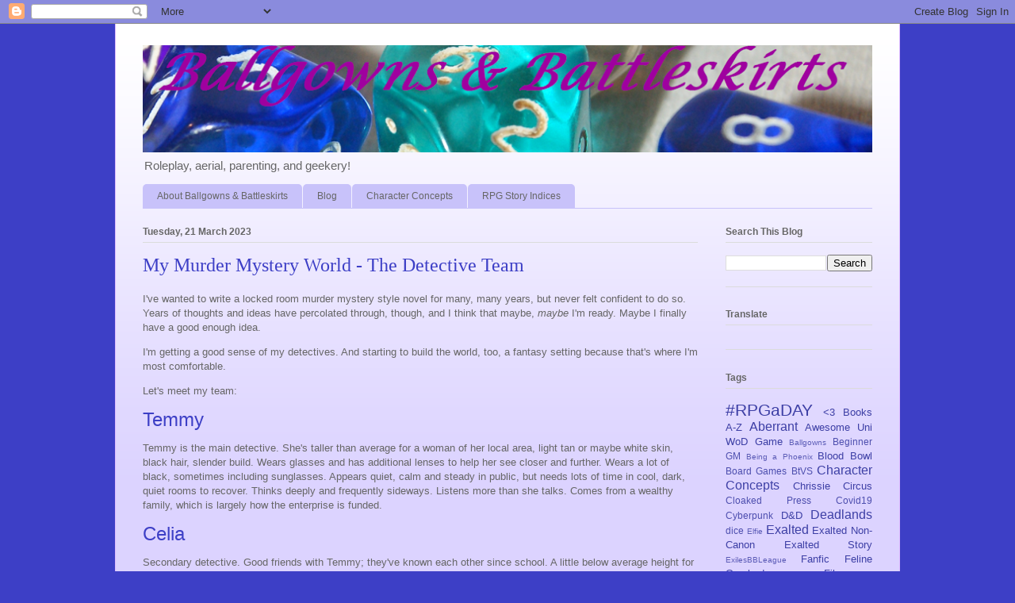

--- FILE ---
content_type: text/html; charset=UTF-8
request_url: https://ballgownsandbattleskirts.blogspot.com/2023/03/
body_size: 23521
content:
<!DOCTYPE html>
<html class='v2' dir='ltr' lang='en-GB'>
<head>
<link href='https://www.blogger.com/static/v1/widgets/335934321-css_bundle_v2.css' rel='stylesheet' type='text/css'/>
<meta content='width=1100' name='viewport'/>
<meta content='text/html; charset=UTF-8' http-equiv='Content-Type'/>
<meta content='blogger' name='generator'/>
<link href='https://ballgownsandbattleskirts.blogspot.com/favicon.ico' rel='icon' type='image/x-icon'/>
<link href='http://ballgownsandbattleskirts.blogspot.com/2023/03/' rel='canonical'/>
<link rel="alternate" type="application/atom+xml" title="Ballgowns and Battleskirts - Atom" href="https://ballgownsandbattleskirts.blogspot.com/feeds/posts/default" />
<link rel="alternate" type="application/rss+xml" title="Ballgowns and Battleskirts - RSS" href="https://ballgownsandbattleskirts.blogspot.com/feeds/posts/default?alt=rss" />
<link rel="service.post" type="application/atom+xml" title="Ballgowns and Battleskirts - Atom" href="https://www.blogger.com/feeds/466325232072570639/posts/default" />
<!--Can't find substitution for tag [blog.ieCssRetrofitLinks]-->
<meta content='http://ballgownsandbattleskirts.blogspot.com/2023/03/' property='og:url'/>
<meta content='Ballgowns and Battleskirts' property='og:title'/>
<meta content='Roleplay, aerial, parenting, and geekery!' property='og:description'/>
<title>Ballgowns and Battleskirts: March 2023</title>
<style id='page-skin-1' type='text/css'><!--
/*
-----------------------------------------------
Blogger Template Style
Name:     Ethereal
Designer: Jason Morrow
URL:      jasonmorrow.etsy.com
----------------------------------------------- */
/* Content
----------------------------------------------- */
body {
font: normal normal 13px Arial, Tahoma, Helvetica, FreeSans, sans-serif;
color: #666666;
background: #3d3fc6 none repeat-x scroll top left;
}
html body .content-outer {
min-width: 0;
max-width: 100%;
width: 100%;
}
a:link {
text-decoration: none;
color: #3d3fa5;
}
a:visited {
text-decoration: none;
color: #78469c;
}
a:hover {
text-decoration: underline;
color: #3d3fa5;
}
.main-inner {
padding-top: 15px;
}
.body-fauxcolumn-outer {
background: transparent none repeat-x scroll top center;
}
.content-fauxcolumns .fauxcolumn-inner {
background: #dcd3ff url(//www.blogblog.com/1kt/ethereal/white-fade.png) repeat-x scroll top left;
border-left: 1px solid #ddbbff;
border-right: 1px solid #ddbbff;
}
/* Flexible Background
----------------------------------------------- */
.content-fauxcolumn-outer .fauxborder-left {
width: 100%;
padding-left: 0;
margin-left: -0;
background-color: transparent;
background-image: none;
background-repeat: no-repeat;
background-position: left top;
}
.content-fauxcolumn-outer .fauxborder-right {
margin-right: -0;
width: 0;
background-color: transparent;
background-image: none;
background-repeat: no-repeat;
background-position: right top;
}
/* Columns
----------------------------------------------- */
.content-inner {
padding: 0;
}
/* Header
----------------------------------------------- */
.header-inner {
padding: 27px 0 3px;
}
.header-inner .section {
margin: 0 35px;
}
.Header h1 {
font: normal normal 60px Times, 'Times New Roman', FreeSerif, serif;
color: #3d3fa5;
}
.Header h1 a {
color: #3d3fa5;
}
.Header .description {
font-size: 115%;
color: #666666;
}
.header-inner .Header .titlewrapper,
.header-inner .Header .descriptionwrapper {
padding-left: 0;
padding-right: 0;
margin-bottom: 0;
}
/* Tabs
----------------------------------------------- */
.tabs-outer {
position: relative;
background: transparent;
}
.tabs-cap-top, .tabs-cap-bottom {
position: absolute;
width: 100%;
}
.tabs-cap-bottom {
bottom: 0;
}
.tabs-inner {
padding: 0;
}
.tabs-inner .section {
margin: 0 35px;
}
*+html body .tabs-inner .widget li {
padding: 1px;
}
.PageList {
border-bottom: 1px solid #c8c2fa;
}
.tabs-inner .widget li.selected a,
.tabs-inner .widget li a:hover {
position: relative;
-moz-border-radius-topleft: 5px;
-moz-border-radius-topright: 5px;
-webkit-border-top-left-radius: 5px;
-webkit-border-top-right-radius: 5px;
-goog-ms-border-top-left-radius: 5px;
-goog-ms-border-top-right-radius: 5px;
border-top-left-radius: 5px;
border-top-right-radius: 5px;
background: #4e51ff none ;
color: #ffffff;
}
.tabs-inner .widget li a {
display: inline-block;
margin: 0;
margin-right: 1px;
padding: .65em 1.5em;
font: normal normal 12px Arial, Tahoma, Helvetica, FreeSans, sans-serif;
color: #666666;
background-color: #c8c2fa;
-moz-border-radius-topleft: 5px;
-moz-border-radius-topright: 5px;
-webkit-border-top-left-radius: 5px;
-webkit-border-top-right-radius: 5px;
-goog-ms-border-top-left-radius: 5px;
-goog-ms-border-top-right-radius: 5px;
border-top-left-radius: 5px;
border-top-right-radius: 5px;
}
/* Headings
----------------------------------------------- */
h2 {
font: normal bold 12px Verdana, Geneva, sans-serif;
color: #666666;
}
/* Widgets
----------------------------------------------- */
.main-inner .column-left-inner {
padding: 0 0 0 20px;
}
.main-inner .column-left-inner .section {
margin-right: 0;
}
.main-inner .column-right-inner {
padding: 0 20px 0 0;
}
.main-inner .column-right-inner .section {
margin-left: 0;
}
.main-inner .section {
padding: 0;
}
.main-inner .widget {
padding: 0 0 15px;
margin: 20px 0;
border-bottom: 1px solid #dbdbdb;
}
.main-inner .widget h2 {
margin: 0;
padding: .6em 0 .5em;
}
.footer-inner .widget h2 {
padding: 0 0 .4em;
}
.main-inner .widget h2 + div, .footer-inner .widget h2 + div {
padding-top: 15px;
}
.main-inner .widget .widget-content {
margin: 0;
padding: 15px 0 0;
}
.main-inner .widget ul, .main-inner .widget #ArchiveList ul.flat {
margin: -15px -15px -15px;
padding: 0;
list-style: none;
}
.main-inner .sidebar .widget h2 {
border-bottom: 1px solid #dbdbdb;
}
.main-inner .widget #ArchiveList {
margin: -15px 0 0;
}
.main-inner .widget ul li, .main-inner .widget #ArchiveList ul.flat li {
padding: .5em 15px;
text-indent: 0;
}
.main-inner .widget #ArchiveList ul li {
padding-top: .25em;
padding-bottom: .25em;
}
.main-inner .widget ul li:first-child, .main-inner .widget #ArchiveList ul.flat li:first-child {
border-top: none;
}
.main-inner .widget ul li:last-child, .main-inner .widget #ArchiveList ul.flat li:last-child {
border-bottom: none;
}
.main-inner .widget .post-body ul {
padding: 0 2.5em;
margin: .5em 0;
list-style: disc;
}
.main-inner .widget .post-body ul li {
padding: 0.25em 0;
margin-bottom: .25em;
color: #666666;
border: none;
}
.footer-inner .widget ul {
padding: 0;
list-style: none;
}
.widget .zippy {
color: #666666;
}
/* Posts
----------------------------------------------- */
.main.section {
margin: 0 20px;
}
body .main-inner .Blog {
padding: 0;
background-color: transparent;
border: none;
}
.main-inner .widget h2.date-header {
border-bottom: 1px solid #dbdbdb;
}
.date-outer {
position: relative;
margin: 15px 0 20px;
}
.date-outer:first-child {
margin-top: 0;
}
.date-posts {
clear: both;
}
.post-outer, .inline-ad {
border-bottom: 1px solid #dbdbdb;
padding: 30px 0;
}
.post-outer {
padding-bottom: 10px;
}
.post-outer:first-child {
padding-top: 0;
border-top: none;
}
.post-outer:last-child, .inline-ad:last-child {
border-bottom: none;
}
.post-body img {
padding: 8px;
}
h3.post-title, h4 {
font: normal normal 24px Times, Times New Roman, serif;
color: #3d3fc6;
}
h3.post-title a {
font: normal normal 24px Times, Times New Roman, serif;
color: #3d3fc6;
text-decoration: none;
}
h3.post-title a:hover {
color: #3d3fa5;
text-decoration: underline;
}
.post-header {
margin: 0 0 1.5em;
}
.post-body {
line-height: 1.4;
}
.post-footer {
margin: 1.5em 0 0;
}
#blog-pager {
padding: 15px;
}
.blog-feeds, .post-feeds {
margin: 1em 0;
text-align: center;
}
.post-outer .comments {
margin-top: 2em;
}
/* Comments
----------------------------------------------- */
.comments .comments-content .icon.blog-author {
background-repeat: no-repeat;
background-image: url([data-uri]);
}
.comments .comments-content .loadmore a {
background: #dcd3ff url(//www.blogblog.com/1kt/ethereal/white-fade.png) repeat-x scroll top left;
}
.comments .comments-content .loadmore a {
border-top: 1px solid #dbdbdb;
border-bottom: 1px solid #dbdbdb;
}
.comments .comment-thread.inline-thread {
background: #dcd3ff url(//www.blogblog.com/1kt/ethereal/white-fade.png) repeat-x scroll top left;
}
.comments .continue {
border-top: 2px solid #dbdbdb;
}
/* Footer
----------------------------------------------- */
.footer-inner {
padding: 30px 0;
overflow: hidden;
}
/* Mobile
----------------------------------------------- */
body.mobile  {
background-size: auto
}
.mobile .body-fauxcolumn-outer {
background: ;
}
.mobile .content-fauxcolumns .fauxcolumn-inner {
opacity: 0.75;
}
.mobile .content-fauxcolumn-outer .fauxborder-right {
margin-right: 0;
}
.mobile-link-button {
background-color: #4e51ff;
}
.mobile-link-button a:link, .mobile-link-button a:visited {
color: #ffffff;
}
.mobile-index-contents {
color: #444444;
}
.mobile .body-fauxcolumn-outer {
background-size: 100% auto;
}
.mobile .mobile-date-outer {
border-bottom: transparent;
}
.mobile .PageList {
border-bottom: none;
}
.mobile .tabs-inner .section {
margin: 0;
}
.mobile .tabs-inner .PageList .widget-content {
background: #4e51ff none;
color: #ffffff;
}
.mobile .tabs-inner .PageList .widget-content .pagelist-arrow {
border-left: 1px solid #ffffff;
}
.mobile .footer-inner {
overflow: visible;
}
body.mobile .AdSense {
margin: 0 -10px;
}

--></style>
<style id='template-skin-1' type='text/css'><!--
body {
min-width: 990px;
}
.content-outer, .content-fauxcolumn-outer, .region-inner {
min-width: 990px;
max-width: 990px;
_width: 990px;
}
.main-inner .columns {
padding-left: 0px;
padding-right: 220px;
}
.main-inner .fauxcolumn-center-outer {
left: 0px;
right: 220px;
/* IE6 does not respect left and right together */
_width: expression(this.parentNode.offsetWidth -
parseInt("0px") -
parseInt("220px") + 'px');
}
.main-inner .fauxcolumn-left-outer {
width: 0px;
}
.main-inner .fauxcolumn-right-outer {
width: 220px;
}
.main-inner .column-left-outer {
width: 0px;
right: 100%;
margin-left: -0px;
}
.main-inner .column-right-outer {
width: 220px;
margin-right: -220px;
}
#layout {
min-width: 0;
}
#layout .content-outer {
min-width: 0;
width: 800px;
}
#layout .region-inner {
min-width: 0;
width: auto;
}
body#layout div.add_widget {
padding: 8px;
}
body#layout div.add_widget a {
margin-left: 32px;
}
--></style>
<link href='https://www.blogger.com/dyn-css/authorization.css?targetBlogID=466325232072570639&amp;zx=6d9a0699-f2ae-4676-a6f3-9b475179188a' media='none' onload='if(media!=&#39;all&#39;)media=&#39;all&#39;' rel='stylesheet'/><noscript><link href='https://www.blogger.com/dyn-css/authorization.css?targetBlogID=466325232072570639&amp;zx=6d9a0699-f2ae-4676-a6f3-9b475179188a' rel='stylesheet'/></noscript>
<meta name='google-adsense-platform-account' content='ca-host-pub-1556223355139109'/>
<meta name='google-adsense-platform-domain' content='blogspot.com'/>

</head>
<body class='loading variant-blossoms1Blue'>
<div class='navbar section' id='navbar' name='Navbar'><div class='widget Navbar' data-version='1' id='Navbar1'><script type="text/javascript">
    function setAttributeOnload(object, attribute, val) {
      if(window.addEventListener) {
        window.addEventListener('load',
          function(){ object[attribute] = val; }, false);
      } else {
        window.attachEvent('onload', function(){ object[attribute] = val; });
      }
    }
  </script>
<div id="navbar-iframe-container"></div>
<script type="text/javascript" src="https://apis.google.com/js/platform.js"></script>
<script type="text/javascript">
      gapi.load("gapi.iframes:gapi.iframes.style.bubble", function() {
        if (gapi.iframes && gapi.iframes.getContext) {
          gapi.iframes.getContext().openChild({
              url: 'https://www.blogger.com/navbar/466325232072570639?origin\x3dhttps://ballgownsandbattleskirts.blogspot.com',
              where: document.getElementById("navbar-iframe-container"),
              id: "navbar-iframe"
          });
        }
      });
    </script><script type="text/javascript">
(function() {
var script = document.createElement('script');
script.type = 'text/javascript';
script.src = '//pagead2.googlesyndication.com/pagead/js/google_top_exp.js';
var head = document.getElementsByTagName('head')[0];
if (head) {
head.appendChild(script);
}})();
</script>
</div></div>
<div class='body-fauxcolumns'>
<div class='fauxcolumn-outer body-fauxcolumn-outer'>
<div class='cap-top'>
<div class='cap-left'></div>
<div class='cap-right'></div>
</div>
<div class='fauxborder-left'>
<div class='fauxborder-right'></div>
<div class='fauxcolumn-inner'>
</div>
</div>
<div class='cap-bottom'>
<div class='cap-left'></div>
<div class='cap-right'></div>
</div>
</div>
</div>
<div class='content'>
<div class='content-fauxcolumns'>
<div class='fauxcolumn-outer content-fauxcolumn-outer'>
<div class='cap-top'>
<div class='cap-left'></div>
<div class='cap-right'></div>
</div>
<div class='fauxborder-left'>
<div class='fauxborder-right'></div>
<div class='fauxcolumn-inner'>
</div>
</div>
<div class='cap-bottom'>
<div class='cap-left'></div>
<div class='cap-right'></div>
</div>
</div>
</div>
<div class='content-outer'>
<div class='content-cap-top cap-top'>
<div class='cap-left'></div>
<div class='cap-right'></div>
</div>
<div class='fauxborder-left content-fauxborder-left'>
<div class='fauxborder-right content-fauxborder-right'></div>
<div class='content-inner'>
<header>
<div class='header-outer'>
<div class='header-cap-top cap-top'>
<div class='cap-left'></div>
<div class='cap-right'></div>
</div>
<div class='fauxborder-left header-fauxborder-left'>
<div class='fauxborder-right header-fauxborder-right'></div>
<div class='region-inner header-inner'>
<div class='header section' id='header' name='Header'><div class='widget Header' data-version='1' id='Header1'>
<div id='header-inner'>
<a href='https://ballgownsandbattleskirts.blogspot.com/' style='display: block'>
<img alt='Ballgowns and Battleskirts' height='135px; ' id='Header1_headerimg' src='https://blogger.googleusercontent.com/img/b/R29vZ2xl/AVvXsEjIyMm3J2xPdjKf19io2DEA377VMe1rGvlfAfGzL_x81fIaQGMXFTpKz2PmlZy_QilJ_jQjHAhvwencj9qqcMEYDvS2RzKehL_hn7q6lnNdIj30ZTNdK4lzgBO20MqxTF68jObe5fGeKsRP/s930/gem+dice%2527.png' style='display: block' width='920px; '/>
</a>
<div class='descriptionwrapper'>
<p class='description'><span>Roleplay, aerial, parenting, and geekery!</span></p>
</div>
</div>
</div></div>
</div>
</div>
<div class='header-cap-bottom cap-bottom'>
<div class='cap-left'></div>
<div class='cap-right'></div>
</div>
</div>
</header>
<div class='tabs-outer'>
<div class='tabs-cap-top cap-top'>
<div class='cap-left'></div>
<div class='cap-right'></div>
</div>
<div class='fauxborder-left tabs-fauxborder-left'>
<div class='fauxborder-right tabs-fauxborder-right'></div>
<div class='region-inner tabs-inner'>
<div class='tabs section' id='crosscol' name='Cross-column'><div class='widget PageList' data-version='1' id='PageList1'>
<h2>Pages</h2>
<div class='widget-content'>
<ul>
<li>
<a href='https://ballgownsandbattleskirts.blogspot.com/p/about-me.html'>About Ballgowns &amp; Battleskirts</a>
</li>
<li>
<a href='https://ballgownsandbattleskirts.blogspot.com/'>Blog</a>
</li>
<li>
<a href='https://ballgownsandbattleskirts.blogspot.com/p/blog-page_21.html'>Character Concepts</a>
</li>
<li>
<a href='https://ballgownsandbattleskirts.blogspot.com/p/rpg-story-indices.html'>RPG Story Indices</a>
</li>
</ul>
<div class='clear'></div>
</div>
</div></div>
<div class='tabs no-items section' id='crosscol-overflow' name='Cross-Column 2'></div>
</div>
</div>
<div class='tabs-cap-bottom cap-bottom'>
<div class='cap-left'></div>
<div class='cap-right'></div>
</div>
</div>
<div class='main-outer'>
<div class='main-cap-top cap-top'>
<div class='cap-left'></div>
<div class='cap-right'></div>
</div>
<div class='fauxborder-left main-fauxborder-left'>
<div class='fauxborder-right main-fauxborder-right'></div>
<div class='region-inner main-inner'>
<div class='columns fauxcolumns'>
<div class='fauxcolumn-outer fauxcolumn-center-outer'>
<div class='cap-top'>
<div class='cap-left'></div>
<div class='cap-right'></div>
</div>
<div class='fauxborder-left'>
<div class='fauxborder-right'></div>
<div class='fauxcolumn-inner'>
</div>
</div>
<div class='cap-bottom'>
<div class='cap-left'></div>
<div class='cap-right'></div>
</div>
</div>
<div class='fauxcolumn-outer fauxcolumn-left-outer'>
<div class='cap-top'>
<div class='cap-left'></div>
<div class='cap-right'></div>
</div>
<div class='fauxborder-left'>
<div class='fauxborder-right'></div>
<div class='fauxcolumn-inner'>
</div>
</div>
<div class='cap-bottom'>
<div class='cap-left'></div>
<div class='cap-right'></div>
</div>
</div>
<div class='fauxcolumn-outer fauxcolumn-right-outer'>
<div class='cap-top'>
<div class='cap-left'></div>
<div class='cap-right'></div>
</div>
<div class='fauxborder-left'>
<div class='fauxborder-right'></div>
<div class='fauxcolumn-inner'>
</div>
</div>
<div class='cap-bottom'>
<div class='cap-left'></div>
<div class='cap-right'></div>
</div>
</div>
<!-- corrects IE6 width calculation -->
<div class='columns-inner'>
<div class='column-center-outer'>
<div class='column-center-inner'>
<div class='main section' id='main' name='Main'><div class='widget Blog' data-version='1' id='Blog1'>
<div class='blog-posts hfeed'>

          <div class="date-outer">
        
<h2 class='date-header'><span>Tuesday, 21 March 2023</span></h2>

          <div class="date-posts">
        
<div class='post-outer'>
<div class='post hentry uncustomized-post-template' itemprop='blogPost' itemscope='itemscope' itemtype='http://schema.org/BlogPosting'>
<meta content='466325232072570639' itemprop='blogId'/>
<meta content='3723532327884765032' itemprop='postId'/>
<a name='3723532327884765032'></a>
<h3 class='post-title entry-title' itemprop='name'>
<a href='https://ballgownsandbattleskirts.blogspot.com/2023/03/my-murder-mystery-world-detective-team.html'>My Murder Mystery World - The Detective Team</a>
</h3>
<div class='post-header'>
<div class='post-header-line-1'></div>
</div>
<div class='post-body entry-content' id='post-body-3723532327884765032' itemprop='description articleBody'>
<p><span style="font-family: helvetica;">I've wanted to write a locked room murder mystery style novel for many, many years, but never felt confident to do so. Years of thoughts and ideas have percolated through, though, and I think that maybe, <i>maybe</i> I'm ready. Maybe I finally have a good enough idea.</span></p><p><span style="font-family: helvetica;">I'm getting a good sense of my detectives. And starting to build the world, too, a fantasy setting because that's where I'm most comfortable.</span></p><p><span style="font-family: helvetica;">Let's meet my team:</span></p><h4 style="text-align: left;"><span style="font-family: helvetica;">Temmy</span></h4><div style="text-align: left;"><p style="text-align: left;"><span style="font-family: helvetica;">Temmy is the main detective. She's taller than average for a woman of her local area, light tan or maybe white skin, black hair, slender build. Wears glasses and has additional lenses to help her see closer and further. Wears a lot of black, sometimes including sunglasses. Appears quiet, calm and steady in public, but needs lots of time in cool, dark, quiet rooms to recover. Thinks deeply and frequently sideways. Listens more than she talks. Comes from a wealthy family, which is largely how the enterprise is funded.<br /></span></p><h4 style="text-align: left;"><span style="font-family: helvetica;">Celia</span></h4><p style="text-align: left;"><span style="font-family: helvetica;">Secondary detective. Good friends with Temmy; they've known each other since school. A little below average height for a woman in the area; a little chubby, hiding strong, athletic muscles. Tan skin, bright red hair (henna over brown). She has changeling blood, enough to give her a few little quirks including the ability to control her eye colour, excellent low light vision, and some sense, some awareness of when magic is being used, or sometimes when it has been. Comes across as chatty and excitable; wears lots of bright colours. People tend to like her and open up to her, maybe admitting more than they meant to (maybe another impact of her changeling blood). Has a big crush on Stick, but comes from a similar background to Temmy so knows her family wouldn't approve.</span></p><h4 style="text-align: left;"><span style="font-family: helvetica;">Fitz</span></h4><p style="text-align: left;"><span style="font-family: helvetica;">The receptionist and general office dogsbody. Tall and slender. Darker skin, dark hair, black eyes. Non-binary, but uses he/him pronouns in the first book and in the sequel will have started to move to xe/xey but still get misgendered by people who know xem forgetting. Comes across as quiet in public because xeir shy around new people - confident around friends. Can ask the questions the reader wants answered (hopefully). Does a lot of the fetch and carry work, but capable in xeir own right and hopefully we'll see this progress through the series (if it works out and I get to write a series!) <br /></span></p><h4 style="text-align: left;"><span style="font-family: helvetica;">Stick</span></h4><p style="text-align: left;"><span style="font-family: helvetica;">Maybe a little shorter than Temmy, and broader, more muscular. Tan skin. Has a lot of underground connections - is the one they turn to for anything that might be difficult or less than legal to acquire. Not part of the team in an official sense, but the most significant character outside the actual team. Stick is a nickname; need to figure out where it came from and what his real name is.<br /></span></p><p style="text-align: left;"><span style="font-family: helvetica;"><br /></span></p><p style="text-align: left;"><span style="font-family: helvetica;">Yes, I'm aware there's lots of tropes I'm leaning on or into here. I'm hoping to twist and subvert others as the story develops. I've got a strong idea for one murder, and a vague outline for a second. I need to figure out the details of the twists, red herrings and motives for the first story; I know some characters but not most. The second story, I've got&nbsp; an idea of the victim and one of the suspects and their motive.</span></p></div>
<div style='clear: both;'></div>
</div>
<div class='post-footer'>
<div class='post-footer-line post-footer-line-1'>
<span class='post-author vcard'>
Posted by
<span class='fn' itemprop='author' itemscope='itemscope' itemtype='http://schema.org/Person'>
<meta content='https://www.blogger.com/profile/18091290715029156747' itemprop='url'/>
<a class='g-profile' href='https://www.blogger.com/profile/18091290715029156747' rel='author' title='author profile'>
<span itemprop='name'>Fern Kali</span>
</a>
</span>
</span>
<span class='post-timestamp'>
at
<meta content='http://ballgownsandbattleskirts.blogspot.com/2023/03/my-murder-mystery-world-detective-team.html' itemprop='url'/>
<a class='timestamp-link' href='https://ballgownsandbattleskirts.blogspot.com/2023/03/my-murder-mystery-world-detective-team.html' rel='bookmark' title='permanent link'><abbr class='published' itemprop='datePublished' title='2023-03-21T14:09:00Z'>14:09</abbr></a>
</span>
<span class='post-comment-link'>
<a class='comment-link' href='https://ballgownsandbattleskirts.blogspot.com/2023/03/my-murder-mystery-world-detective-team.html#comment-form' onclick=''>
No comments:
  </a>
</span>
<span class='post-icons'>
<span class='item-control blog-admin pid-756010719'>
<a href='https://www.blogger.com/post-edit.g?blogID=466325232072570639&postID=3723532327884765032&from=pencil' title='Edit Post'>
<img alt='' class='icon-action' height='18' src='https://resources.blogblog.com/img/icon18_edit_allbkg.gif' width='18'/>
</a>
</span>
</span>
<div class='post-share-buttons goog-inline-block'>
<a class='goog-inline-block share-button sb-email' href='https://www.blogger.com/share-post.g?blogID=466325232072570639&postID=3723532327884765032&target=email' target='_blank' title='Email This'><span class='share-button-link-text'>Email This</span></a><a class='goog-inline-block share-button sb-blog' href='https://www.blogger.com/share-post.g?blogID=466325232072570639&postID=3723532327884765032&target=blog' onclick='window.open(this.href, "_blank", "height=270,width=475"); return false;' target='_blank' title='BlogThis!'><span class='share-button-link-text'>BlogThis!</span></a><a class='goog-inline-block share-button sb-twitter' href='https://www.blogger.com/share-post.g?blogID=466325232072570639&postID=3723532327884765032&target=twitter' target='_blank' title='Share to X'><span class='share-button-link-text'>Share to X</span></a><a class='goog-inline-block share-button sb-facebook' href='https://www.blogger.com/share-post.g?blogID=466325232072570639&postID=3723532327884765032&target=facebook' onclick='window.open(this.href, "_blank", "height=430,width=640"); return false;' target='_blank' title='Share to Facebook'><span class='share-button-link-text'>Share to Facebook</span></a><a class='goog-inline-block share-button sb-pinterest' href='https://www.blogger.com/share-post.g?blogID=466325232072570639&postID=3723532327884765032&target=pinterest' target='_blank' title='Share to Pinterest'><span class='share-button-link-text'>Share to Pinterest</span></a>
</div>
</div>
<div class='post-footer-line post-footer-line-2'>
<span class='post-labels'>
Labels:
<a href='https://ballgownsandbattleskirts.blogspot.com/search/label/Murder%20Mystery' rel='tag'>Murder Mystery</a>,
<a href='https://ballgownsandbattleskirts.blogspot.com/search/label/On%20Writing' rel='tag'>On Writing</a>
</span>
</div>
<div class='post-footer-line post-footer-line-3'>
<span class='post-location'>
</span>
</div>
</div>
</div>
</div>

          </div></div>
        

          <div class="date-outer">
        
<h2 class='date-header'><span>Monday, 20 March 2023</span></h2>

          <div class="date-posts">
        
<div class='post-outer'>
<div class='post hentry uncustomized-post-template' itemprop='blogPost' itemscope='itemscope' itemtype='http://schema.org/BlogPosting'>
<meta content='466325232072570639' itemprop='blogId'/>
<meta content='3857361691013260478' itemprop='postId'/>
<a name='3857361691013260478'></a>
<h3 class='post-title entry-title' itemprop='name'>
<a href='https://ballgownsandbattleskirts.blogspot.com/2023/03/exalted-catch-up-timeskip.html'>Exalted - catch up timeskip</a>
</h3>
<div class='post-header'>
<div class='post-header-line-1'></div>
</div>
<div class='post-body entry-content' id='post-body-3857361691013260478' itemprop='description articleBody'>
<p>I can't wait more and must get back to telling you about Exalted because I adore this game so much and no one's letting me info dump my joy on them at the moment. But there's so much that's happened since I last wrote anything so I need to catch you up super fast!</p><p>Well, we fought in the Black Chase, convincing Undying Fury and The Emissary to help us. One notable thing we found was a weird black sarcophagus that filled us with dread, and which the Anathema destroyed.The fighting was fierce and we were glad we'd convinced the Anathema to join, or the Imperial Army would have been destroyed.&nbsp; However, the Realm didn't see it that way, and we were returned to the Cathak estate and placed under house arrest. Following a show trial, we were sentenced to death but our unit helped us escape the night before our execution. I was worried about what would happen to our uncle, but he reassured us. I believe I painted the sunrise over his estate, using lots of the Cathak fire colours, as a parting gift.&nbsp;</p><p>Somewhere around here, the Empress disappeared. We sent her Infallible Messenger messages to say we would look for her, but had no idea where to start.&nbsp;</p><p>Can't remember exactly where we went, probably Nexus. Don't remember the adventures until we decided to go to Thorns.</p><p>It was horrific. We looked for our sister Mei and for Captain Ling, but found neither. Their houses were neat and tidy, though, which somehow made the Dead place creepier. Eventually ended with an epic battle against the Mask of Winters on top of their behemoth, during which we Exalted and briefly met with Ignis Divine himself, who called us his children and blessed us and told us help was on its way and it was super dramatic and I fired an arrow of golden light and I really want to write this up properly at some point but I'm racing through to get to where we are because I love where we are so damn much.</p><p>The Azure Titan and his band arrived in the Five Metal Shrike (I think these are all things from the rulebook, but please remember everything in our game is heavily adapted). He summoned the sword, Edelweiss, from its home in the sun and defended us as we ran to the Shrike (a spaceship type thing). The Emissary lost an arm and was killed, maybe? Kito and I were taken to New Meru, where we were given training in our new powers. Azure Titan (known as Big Blue to his friends) is Dawn Caste, as is Kito, and taught us about fighting. Meredith is Twilight and I love her to pieces - she looks messy and swears constantly and is probably the best sorceror to have lived. Eskill is the Zenith, the priest, and taught us about prayer. Sabine, the Night and tried to teach us stealth and subtlety and was impressed with my archery, given I was so newly Exalted. She's a bit of a tease. The Eclipse only met with me, as a fellow Eclipse, and only ever for brief periods. She taught me some stuff but not loads. We stayed in the houses that had belonged to our previous incarnations. Mine was light and airy and filled with poetry; I quickly converted an upstairs room to a studio and painted the view, painted places we visited and people we met. When we left, I knew I'd have to leave the paintings behind, which felt ok. Like a promise we'd come back. Kito was a bit surprised by his place. filled with statues and artwork that turned out to be of his previous incarnation, by his previous incarnation. They were, apparently, a bit vain.&nbsp;</p><p>Eventually, we had to return to Creation proper. I think a year had passed? And I forget exactly why, but I think it was Hak we met and he said we had options about what to investigate and we decided to go to a shattered archipelego (something to do with the way Solar souls had been prevented from returning to Creation, or something, I forget). I think we started in Nexus, in the Emissary's tower, and our former unit were there and Hak suggested we call on our allies, and I sent a message to Fury and then went to open the door and he was there, the intensity of his expression emblazoned on my brain. He followed me up the stairs and sat beside me as we decided what to do. Kito was - is - still afraid of him, but I haven't been since that moment I bowed my head and apologised to him for what was done at the Hold of White Idols.</p><p>Anyway, he joins us for a few adventures, including one where we hide in a river boat that was smuggling drugs (possibly for the Empire?) and he saved me when I nearly died from breathing some of the dust, and then we went to cross the ocean to get to this archipelego. Kito used his cloud to carry us, and when he got tired, found a boat to request refuge on, but they tried to kill us. In character, I remember nothing because I was almost immediately nearly killed. Out of characetr, Fury took me below deck and worked to save my life while Kito hit his first limit break and brutally tortured and murdered the entire crew...</p><p>We made it to the land, with me still drifting in and out of consciousness. Eventually recovered but still not enough to join Kito. He found a blacksmith and there was something about him and it was the Emissary who'd used a fancy charm to live as someone else for a period of time in order to not die when the Mask of Winters killed him.&nbsp;</p><p>More stuff, and we decide to go to the ruined city of Deninsor to use as a base. Lots of drama there, but I managed to attume to the hearthstone just in time to stop the automata etc from killing the others. The city is mine. We try to get a few people to come join us (secretly, safely) to get the factories running again. Kito still wary of Fury, but he's reluctant to leave us. We have to go se tup safe houses and safe routes for people to travel to us, and he stays to look after the city but I message him frequently to let him know how we are and he responds each time with "ok". But one night, when we're staying at the pub we first stayed at in whichever city it was, the Laughing Badger, I think, with Lawrence, there's a knocking and I go to the window, feeling like it might be him... and it's not. It's Lawrence at the door and I have to let him down gently.&nbsp;</p><p>We find a baby solar somewhere else. Fury destroys an Immaculate Monastary: he holds them responsible for the death of his mate. Rey exalts but doesn't tell us for ages. <br /></p><p>Eventually, we do something and have a big party to celebrate and Fury finally tells me what I'd hoped for ages: he is my lunar mate. I relax. I draw Fury as I first saw him after Exalting, but surrounded by birds. Weird dream shared with Kito, "the well is hunting you".<br /></p><p>Game goes on sabbatical.</p><p>Picks up. A year has passed, trying to rebuid Deninsor. Emissary decides it's time to visit Speramin. Fury and Tiger join. Fury has calmed a lot over the year, and wants to be known by a former name again, Brilliant Rain. Only Taji sticks to this. He freaks them all out a bit by being so calm. He tries diplomacy with the beastmen outside, though it doesn't work until he calmly squishes the skull of one. We're led to the lunar who's set up home here. He tries talking to her, but she doesn't recognise him and the Emissary ends up crushing her. He and Kito then stroll around the perimeter of the city until they're able to unpick the magics that hold it in stasis. Kito becomes guardian of the city. Fury and I return to Deninsor, the Emissary to Nexus, and Rey and Tiger stay with Kito.</p><p>It's a bitter winter, and the heating breaks under Deninsor. My craftsmen show me what's needed to fix it, and I head to Nexus to retrieve it, getting caught in a blizzard, losing my beloved wingblade and nearly dying in the process, but eventually make it. The Emissary figures out some of what I put myself through and I feel bad: people died the previous winter because I delegated, and this winter I nearly died because I didn't. He is sympathetic, understanding that I'm trying to learn but swinging from one extreme to another. He helps me get the piece back safely. I try to downplay the experience, but Fury holds me while I cry and doesn't ask difficult questions.</p><p>I miss Kito. We see each other rarely. Fury has to visit his holdings, a pilgrimage he has undertaken before, and I miss him too. I find being alone very hard. I paint a huge piece, depicting the Emissary's Tower, and figure out a way to send it to him to be a surprise. It will take months to arrive.</p><p>Hak visits and sets us a task, to learn about Death Knights. He suggests we capture one. I visit Kito to plan, bringing things I've found in Deninsor I think will make good gifts for Kito, Rey and Tiger - and Kito's lunar mate (Kestrel), who's shown up and I haven't heard much about except that she's there. Turns out, she was travelling with a friend who is Tiger's solar mate (Violet). Feel bad I haven't brought anything for her.</p><p>There's a couple of Shadowlands we consider starting in. One is not far from the floating mountain Metagalapa, and Kito wonders if we could hide the death knight under there. We go to investigate. He flies up it with Tiger and Kestrel; I stay on the ground with Fury and Violet. We're there long enough I get restless, and we creep beneath the mountain, quickly deciding it is not a place to bring a creature of darkness. Fury tells us to stay quiet and leave quietly, and I do not argue: something swims through the ice beneath our feet, and it frightens even him. We set up campfire. I fret about Kito, but the others reassure me. Fury sings a lunar song of the First Age; I lie nestled into him, sketching his hands. We sleep, and are woken by Hak, who takes us into the mountain. The group there have discovered it's a crashed Directional Titan; the Emissary is already there, cackling with glee. My heart sinks: Kito looks so happy without me and with his new friends, and now he's found a better gift for the Emissary than I could ever provide, I squish the feeling, try not to let it add to the sense of loss and inadequacy that's been building. Kito goes back to Speramin to make use of the genesis lab to create a temporary crew for the Titan. There were 4 in the First Age, flying battleships powerful enough to destroy a whole city, and Kito has found the newest.While he's in Speramin, I explore. It's beautiful, carrying a pattern of cherry blossoms, a sense of the fury of nature, of working with nature to protect nature. I assist the Emissary as he makes as many repairs as possible. He thanks us with weapons and armour from the sets that matched the decor. Working with my hands, carrying out the repairs, it helps stem some of the sense of loss and helplessness I've been feeling.</p><p>The Emissary and Hak work to move the mountain that had formed on the back of the Directional Titan (as people were living on it); they adjusted Fate so it seemed as though it had always been in its new place. Even though I watched them&nbsp; move it, it still affected me. Strange experience. The Emissary finds a place to hide the Titan that's equidistant between Nexus, Deninsor and Speramin. We return to our respective cities to make sure things are ok (I sort out a few disputes that the team I'd left in charge had struggled with - Cainen, Rhiannon etc are good fighters but aren't so strong as city leaders. They do their best).</p><p>Kito, Rey, Fury and I meet up again and last minute decide to go to a different Shadowland than originally planned. We explore the ruins during the day, but realise we'll need to go in at night to actually find anyone. Waiting outside, Fury tells us the history of this place: a mad king who burnt the entire city as funerary offerings, creating a Shadowland in the process.</p><p>Night falls. As the sun dips below the horizon, green fire restores the city to... not life, but some mirror of it. <br /></p>
<div style='clear: both;'></div>
</div>
<div class='post-footer'>
<div class='post-footer-line post-footer-line-1'>
<span class='post-author vcard'>
Posted by
<span class='fn' itemprop='author' itemscope='itemscope' itemtype='http://schema.org/Person'>
<meta content='https://www.blogger.com/profile/18091290715029156747' itemprop='url'/>
<a class='g-profile' href='https://www.blogger.com/profile/18091290715029156747' rel='author' title='author profile'>
<span itemprop='name'>Fern Kali</span>
</a>
</span>
</span>
<span class='post-timestamp'>
at
<meta content='http://ballgownsandbattleskirts.blogspot.com/2023/03/exalted-catch-up-timeskip.html' itemprop='url'/>
<a class='timestamp-link' href='https://ballgownsandbattleskirts.blogspot.com/2023/03/exalted-catch-up-timeskip.html' rel='bookmark' title='permanent link'><abbr class='published' itemprop='datePublished' title='2023-03-20T10:54:00Z'>10:54</abbr></a>
</span>
<span class='post-comment-link'>
<a class='comment-link' href='https://ballgownsandbattleskirts.blogspot.com/2023/03/exalted-catch-up-timeskip.html#comment-form' onclick=''>
No comments:
  </a>
</span>
<span class='post-icons'>
<span class='item-control blog-admin pid-756010719'>
<a href='https://www.blogger.com/post-edit.g?blogID=466325232072570639&postID=3857361691013260478&from=pencil' title='Edit Post'>
<img alt='' class='icon-action' height='18' src='https://resources.blogblog.com/img/icon18_edit_allbkg.gif' width='18'/>
</a>
</span>
</span>
<div class='post-share-buttons goog-inline-block'>
<a class='goog-inline-block share-button sb-email' href='https://www.blogger.com/share-post.g?blogID=466325232072570639&postID=3857361691013260478&target=email' target='_blank' title='Email This'><span class='share-button-link-text'>Email This</span></a><a class='goog-inline-block share-button sb-blog' href='https://www.blogger.com/share-post.g?blogID=466325232072570639&postID=3857361691013260478&target=blog' onclick='window.open(this.href, "_blank", "height=270,width=475"); return false;' target='_blank' title='BlogThis!'><span class='share-button-link-text'>BlogThis!</span></a><a class='goog-inline-block share-button sb-twitter' href='https://www.blogger.com/share-post.g?blogID=466325232072570639&postID=3857361691013260478&target=twitter' target='_blank' title='Share to X'><span class='share-button-link-text'>Share to X</span></a><a class='goog-inline-block share-button sb-facebook' href='https://www.blogger.com/share-post.g?blogID=466325232072570639&postID=3857361691013260478&target=facebook' onclick='window.open(this.href, "_blank", "height=430,width=640"); return false;' target='_blank' title='Share to Facebook'><span class='share-button-link-text'>Share to Facebook</span></a><a class='goog-inline-block share-button sb-pinterest' href='https://www.blogger.com/share-post.g?blogID=466325232072570639&postID=3857361691013260478&target=pinterest' target='_blank' title='Share to Pinterest'><span class='share-button-link-text'>Share to Pinterest</span></a>
</div>
</div>
<div class='post-footer-line post-footer-line-2'>
<span class='post-labels'>
Labels:
<a href='https://ballgownsandbattleskirts.blogspot.com/search/label/Exalted' rel='tag'>Exalted</a>,
<a href='https://ballgownsandbattleskirts.blogspot.com/search/label/Exalted%20Non-Canon' rel='tag'>Exalted Non-Canon</a>
</span>
</div>
<div class='post-footer-line post-footer-line-3'>
<span class='post-location'>
</span>
</div>
</div>
</div>
</div>

          </div></div>
        

          <div class="date-outer">
        
<h2 class='date-header'><span>Monday, 6 March 2023</span></h2>

          <div class="date-posts">
        
<div class='post-outer'>
<div class='post hentry uncustomized-post-template' itemprop='blogPost' itemscope='itemscope' itemtype='http://schema.org/BlogPosting'>
<meta content='466325232072570639' itemprop='blogId'/>
<meta content='5349170326139024657' itemprop='postId'/>
<a name='5349170326139024657'></a>
<h3 class='post-title entry-title' itemprop='name'>
<a href='https://ballgownsandbattleskirts.blogspot.com/2023/03/monday-update.html'>Monday Update</a>
</h3>
<div class='post-header'>
<div class='post-header-line-1'></div>
</div>
<div class='post-body entry-content' id='post-body-5349170326139024657' itemprop='description articleBody'>
<h3 style="text-align: left;"><span style="font-family: helvetica;">Health Update <br /></span></h3><p><span style="font-family: helvetica;">Has been a hectic year already. I feel like I can't get well at the moment, but I realised that my asthma is utterly out of control. It might sound stupid that I didn't realise sooner, but I've had several colds - I have a four year old, so that's expected - and I'm still dealing with grief and a broken finger and my mental health is shaky.</span></p><p><span style="font-family: helvetica;">The finger is healing. I only need to wear the splint for risky activities, so aerial, when I'm sleeping (because I fidgit a lot) and when I'm playing with my little one (because it's hard for him to be sufficiently careful). It still hurts in the joint nearest the break, and there's always going to be a deformity there, which is a bit annoying but shouldn't affect function so I don't mind.</span></p><p><span style="font-family: helvetica;">The big issue is how bad my asthma is, and I feel like if I can get it back under control then I might be able to make better progress in other areas. There's a lot going on in my brain and body, and the asthma is potentially an easy win.</span></p><h3 style="text-align: left;"><span style="font-family: helvetica; font-weight: normal;">&nbsp;</span></h3><h3 style="text-align: left;"><span style="font-family: helvetica;">Writing Update</span></h3><p><span style="font-family: helvetica;">I wanted to get a story in to <a href="https://www.cloakedpress.com/">Cloaked Press</a>'s sidekick themed summer collection, but the deadline is this week and with everything else going on I don't think I'm going to get there in time. I feel like I'm a week behind in my brain. A group of friends and I are working on a collection of post-apocalyptic short stories that will be published via Amazon. I'm hoping to get at least 2 stories in that, both of which have been rattling around my brain for a long time.</span></p><p><span style="font-family: helvetica;">&nbsp;</span></p><h3 style="text-align: left;"><span style="font-family: helvetica;">Roleplay Update</span></h3><p style="text-align: left;"><span style="font-family: helvetica;">No games to report on; Hunter is an ad hoc arrangement, and Exalted hasn't been on for the last couple of weeks because I've been so ill and my GM had a conference. We are at a super exciting place in Exalted, though! We were tasked with finding out more about Death Knights, and in the process one of our NPC Solar friends and Taji's Lunar mate have been taken. We have a plan to get them back, and I really hope it's successful! There was some talk Taji might have been taken instead (and it could still happen), which could end up with a story arc where she becomes a Death Knight and we work on her redemption. I am happy whether we go down that route or stick with the main path that we were facing, but I have some anxiety at the idea of her mater being a bad guy - I'll need to get reassurance from my GM that we will be able to redeem him before I am comfortable with that path. I like that I am in a group where I have the confidence to ask for accommodations like that.<br /></span></p>
<div style='clear: both;'></div>
</div>
<div class='post-footer'>
<div class='post-footer-line post-footer-line-1'>
<span class='post-author vcard'>
Posted by
<span class='fn' itemprop='author' itemscope='itemscope' itemtype='http://schema.org/Person'>
<meta content='https://www.blogger.com/profile/18091290715029156747' itemprop='url'/>
<a class='g-profile' href='https://www.blogger.com/profile/18091290715029156747' rel='author' title='author profile'>
<span itemprop='name'>Fern Kali</span>
</a>
</span>
</span>
<span class='post-timestamp'>
at
<meta content='http://ballgownsandbattleskirts.blogspot.com/2023/03/monday-update.html' itemprop='url'/>
<a class='timestamp-link' href='https://ballgownsandbattleskirts.blogspot.com/2023/03/monday-update.html' rel='bookmark' title='permanent link'><abbr class='published' itemprop='datePublished' title='2023-03-06T11:11:00Z'>11:11</abbr></a>
</span>
<span class='post-comment-link'>
<a class='comment-link' href='https://ballgownsandbattleskirts.blogspot.com/2023/03/monday-update.html#comment-form' onclick=''>
No comments:
  </a>
</span>
<span class='post-icons'>
<span class='item-control blog-admin pid-756010719'>
<a href='https://www.blogger.com/post-edit.g?blogID=466325232072570639&postID=5349170326139024657&from=pencil' title='Edit Post'>
<img alt='' class='icon-action' height='18' src='https://resources.blogblog.com/img/icon18_edit_allbkg.gif' width='18'/>
</a>
</span>
</span>
<div class='post-share-buttons goog-inline-block'>
<a class='goog-inline-block share-button sb-email' href='https://www.blogger.com/share-post.g?blogID=466325232072570639&postID=5349170326139024657&target=email' target='_blank' title='Email This'><span class='share-button-link-text'>Email This</span></a><a class='goog-inline-block share-button sb-blog' href='https://www.blogger.com/share-post.g?blogID=466325232072570639&postID=5349170326139024657&target=blog' onclick='window.open(this.href, "_blank", "height=270,width=475"); return false;' target='_blank' title='BlogThis!'><span class='share-button-link-text'>BlogThis!</span></a><a class='goog-inline-block share-button sb-twitter' href='https://www.blogger.com/share-post.g?blogID=466325232072570639&postID=5349170326139024657&target=twitter' target='_blank' title='Share to X'><span class='share-button-link-text'>Share to X</span></a><a class='goog-inline-block share-button sb-facebook' href='https://www.blogger.com/share-post.g?blogID=466325232072570639&postID=5349170326139024657&target=facebook' onclick='window.open(this.href, "_blank", "height=430,width=640"); return false;' target='_blank' title='Share to Facebook'><span class='share-button-link-text'>Share to Facebook</span></a><a class='goog-inline-block share-button sb-pinterest' href='https://www.blogger.com/share-post.g?blogID=466325232072570639&postID=5349170326139024657&target=pinterest' target='_blank' title='Share to Pinterest'><span class='share-button-link-text'>Share to Pinterest</span></a>
</div>
</div>
<div class='post-footer-line post-footer-line-2'>
<span class='post-labels'>
Labels:
<a href='https://ballgownsandbattleskirts.blogspot.com/search/label/Being%20a%20Phoenix' rel='tag'>Being a Phoenix</a>,
<a href='https://ballgownsandbattleskirts.blogspot.com/search/label/Cloaked%20Press' rel='tag'>Cloaked Press</a>,
<a href='https://ballgownsandbattleskirts.blogspot.com/search/label/Mental%20Health' rel='tag'>Mental Health</a>,
<a href='https://ballgownsandbattleskirts.blogspot.com/search/label/On%20Writing' rel='tag'>On Writing</a>
</span>
</div>
<div class='post-footer-line post-footer-line-3'>
<span class='post-location'>
</span>
</div>
</div>
</div>
</div>

        </div></div>
      
</div>
<div class='blog-pager' id='blog-pager'>
<span id='blog-pager-newer-link'>
<a class='blog-pager-newer-link' href='https://ballgownsandbattleskirts.blogspot.com/' id='Blog1_blog-pager-newer-link' title='Newer Posts'>Newer Posts</a>
</span>
<span id='blog-pager-older-link'>
<a class='blog-pager-older-link' href='https://ballgownsandbattleskirts.blogspot.com/search?updated-max=2023-03-06T11:11:00Z&amp;max-results=7' id='Blog1_blog-pager-older-link' title='Older Posts'>Older Posts</a>
</span>
<a class='home-link' href='https://ballgownsandbattleskirts.blogspot.com/'>Home</a>
</div>
<div class='clear'></div>
<div class='blog-feeds'>
<div class='feed-links'>
Subscribe to:
<a class='feed-link' href='https://ballgownsandbattleskirts.blogspot.com/feeds/posts/default' target='_blank' type='application/atom+xml'>Comments (Atom)</a>
</div>
</div>
</div></div>
</div>
</div>
<div class='column-left-outer'>
<div class='column-left-inner'>
<aside>
</aside>
</div>
</div>
<div class='column-right-outer'>
<div class='column-right-inner'>
<aside>
<div class='sidebar section' id='sidebar-right-1'><div class='widget BlogSearch' data-version='1' id='BlogSearch1'>
<h2 class='title'>Search This Blog</h2>
<div class='widget-content'>
<div id='BlogSearch1_form'>
<form action='https://ballgownsandbattleskirts.blogspot.com/search' class='gsc-search-box' target='_top'>
<table cellpadding='0' cellspacing='0' class='gsc-search-box'>
<tbody>
<tr>
<td class='gsc-input'>
<input autocomplete='off' class='gsc-input' name='q' size='10' title='search' type='text' value=''/>
</td>
<td class='gsc-search-button'>
<input class='gsc-search-button' title='search' type='submit' value='Search'/>
</td>
</tr>
</tbody>
</table>
</form>
</div>
</div>
<div class='clear'></div>
</div><div class='widget Translate' data-version='1' id='Translate1'>
<h2 class='title'>Translate</h2>
<div id='google_translate_element'></div>
<script>
    function googleTranslateElementInit() {
      new google.translate.TranslateElement({
        pageLanguage: 'en',
        autoDisplay: 'true',
        layout: google.translate.TranslateElement.InlineLayout.VERTICAL
      }, 'google_translate_element');
    }
  </script>
<script src='//translate.google.com/translate_a/element.js?cb=googleTranslateElementInit'></script>
<div class='clear'></div>
</div><div class='widget Label' data-version='1' id='Label1'>
<h2>Tags</h2>
<div class='widget-content cloud-label-widget-content'>
<span class='label-size label-size-5'>
<a dir='ltr' href='https://ballgownsandbattleskirts.blogspot.com/search/label/%23RPGaDAY'>#RPGaDAY</a>
</span>
<span class='label-size label-size-3'>
<a dir='ltr' href='https://ballgownsandbattleskirts.blogspot.com/search/label/%3C3%20Books'>&lt;3 Books</a>
</span>
<span class='label-size label-size-3'>
<a dir='ltr' href='https://ballgownsandbattleskirts.blogspot.com/search/label/A-Z'>A-Z</a>
</span>
<span class='label-size label-size-4'>
<a dir='ltr' href='https://ballgownsandbattleskirts.blogspot.com/search/label/Aberrant'>Aberrant</a>
</span>
<span class='label-size label-size-3'>
<a dir='ltr' href='https://ballgownsandbattleskirts.blogspot.com/search/label/Awesome%20Uni%20WoD%20Game'>Awesome Uni WoD Game</a>
</span>
<span class='label-size label-size-1'>
<a dir='ltr' href='https://ballgownsandbattleskirts.blogspot.com/search/label/Ballgowns'>Ballgowns</a>
</span>
<span class='label-size label-size-2'>
<a dir='ltr' href='https://ballgownsandbattleskirts.blogspot.com/search/label/Beginner%20GM'>Beginner GM</a>
</span>
<span class='label-size label-size-1'>
<a dir='ltr' href='https://ballgownsandbattleskirts.blogspot.com/search/label/Being%20a%20Phoenix'>Being a Phoenix</a>
</span>
<span class='label-size label-size-3'>
<a dir='ltr' href='https://ballgownsandbattleskirts.blogspot.com/search/label/Blood%20Bowl'>Blood Bowl</a>
</span>
<span class='label-size label-size-2'>
<a dir='ltr' href='https://ballgownsandbattleskirts.blogspot.com/search/label/Board%20Games'>Board Games</a>
</span>
<span class='label-size label-size-2'>
<a dir='ltr' href='https://ballgownsandbattleskirts.blogspot.com/search/label/BtVS'>BtVS</a>
</span>
<span class='label-size label-size-4'>
<a dir='ltr' href='https://ballgownsandbattleskirts.blogspot.com/search/label/Character%20Concepts'>Character Concepts</a>
</span>
<span class='label-size label-size-3'>
<a dir='ltr' href='https://ballgownsandbattleskirts.blogspot.com/search/label/Chrissie'>Chrissie</a>
</span>
<span class='label-size label-size-3'>
<a dir='ltr' href='https://ballgownsandbattleskirts.blogspot.com/search/label/Circus'>Circus</a>
</span>
<span class='label-size label-size-2'>
<a dir='ltr' href='https://ballgownsandbattleskirts.blogspot.com/search/label/Cloaked%20Press'>Cloaked Press</a>
</span>
<span class='label-size label-size-2'>
<a dir='ltr' href='https://ballgownsandbattleskirts.blogspot.com/search/label/Covid19'>Covid19</a>
</span>
<span class='label-size label-size-2'>
<a dir='ltr' href='https://ballgownsandbattleskirts.blogspot.com/search/label/Cyberpunk'>Cyberpunk</a>
</span>
<span class='label-size label-size-3'>
<a dir='ltr' href='https://ballgownsandbattleskirts.blogspot.com/search/label/D%26D'>D&amp;D</a>
</span>
<span class='label-size label-size-4'>
<a dir='ltr' href='https://ballgownsandbattleskirts.blogspot.com/search/label/Deadlands'>Deadlands</a>
</span>
<span class='label-size label-size-2'>
<a dir='ltr' href='https://ballgownsandbattleskirts.blogspot.com/search/label/dice'>dice</a>
</span>
<span class='label-size label-size-1'>
<a dir='ltr' href='https://ballgownsandbattleskirts.blogspot.com/search/label/Elfie'>Elfie</a>
</span>
<span class='label-size label-size-4'>
<a dir='ltr' href='https://ballgownsandbattleskirts.blogspot.com/search/label/Exalted'>Exalted</a>
</span>
<span class='label-size label-size-3'>
<a dir='ltr' href='https://ballgownsandbattleskirts.blogspot.com/search/label/Exalted%20Non-Canon'>Exalted Non-Canon</a>
</span>
<span class='label-size label-size-3'>
<a dir='ltr' href='https://ballgownsandbattleskirts.blogspot.com/search/label/Exalted%20Story'>Exalted Story</a>
</span>
<span class='label-size label-size-1'>
<a dir='ltr' href='https://ballgownsandbattleskirts.blogspot.com/search/label/ExilesBBLeague'>ExilesBBLeague</a>
</span>
<span class='label-size label-size-3'>
<a dir='ltr' href='https://ballgownsandbattleskirts.blogspot.com/search/label/Fanfic'>Fanfic</a>
</span>
<span class='label-size label-size-3'>
<a dir='ltr' href='https://ballgownsandbattleskirts.blogspot.com/search/label/Feline%20Overlords'>Feline Overlords</a>
</span>
<span class='label-size label-size-1'>
<a dir='ltr' href='https://ballgownsandbattleskirts.blogspot.com/search/label/Feminism'>Feminism</a>
</span>
<span class='label-size label-size-3'>
<a dir='ltr' href='https://ballgownsandbattleskirts.blogspot.com/search/label/Fibrorogue'>Fibrorogue</a>
</span>
<span class='label-size label-size-3'>
<a dir='ltr' href='https://ballgownsandbattleskirts.blogspot.com/search/label/Fiction'>Fiction</a>
</span>
<span class='label-size label-size-2'>
<a dir='ltr' href='https://ballgownsandbattleskirts.blogspot.com/search/label/Fiction%20Friday'>Fiction Friday</a>
</span>
<span class='label-size label-size-1'>
<a dir='ltr' href='https://ballgownsandbattleskirts.blogspot.com/search/label/Flash%20Fiction'>Flash Fiction</a>
</span>
<span class='label-size label-size-2'>
<a dir='ltr' href='https://ballgownsandbattleskirts.blogspot.com/search/label/Geeking%20about%20non-geeky%20things'>Geeking about non-geeky things</a>
</span>
<span class='label-size label-size-3'>
<a dir='ltr' href='https://ballgownsandbattleskirts.blogspot.com/search/label/General%20Geekery'>General Geekery</a>
</span>
<span class='label-size label-size-2'>
<a dir='ltr' href='https://ballgownsandbattleskirts.blogspot.com/search/label/Ghost%20Stories'>Ghost Stories</a>
</span>
<span class='label-size label-size-3'>
<a dir='ltr' href='https://ballgownsandbattleskirts.blogspot.com/search/label/GM%20Tips'>GM Tips</a>
</span>
<span class='label-size label-size-2'>
<a dir='ltr' href='https://ballgownsandbattleskirts.blogspot.com/search/label/Guest%20Post'>Guest Post</a>
</span>
<span class='label-size label-size-3'>
<a dir='ltr' href='https://ballgownsandbattleskirts.blogspot.com/search/label/Homebrew%20Games'>Homebrew Games</a>
</span>
<span class='label-size label-size-1'>
<a dir='ltr' href='https://ballgownsandbattleskirts.blogspot.com/search/label/Hope%20Stories'>Hope Stories</a>
</span>
<span class='label-size label-size-2'>
<a dir='ltr' href='https://ballgownsandbattleskirts.blogspot.com/search/label/Hunter'>Hunter</a>
</span>
<span class='label-size label-size-2'>
<a dir='ltr' href='https://ballgownsandbattleskirts.blogspot.com/search/label/Inspirational%20People'>Inspirational People</a>
</span>
<span class='label-size label-size-3'>
<a dir='ltr' href='https://ballgownsandbattleskirts.blogspot.com/search/label/Jvala'>Jvala</a>
</span>
<span class='label-size label-size-2'>
<a dir='ltr' href='https://ballgownsandbattleskirts.blogspot.com/search/label/Kamaya'>Kamaya</a>
</span>
<span class='label-size label-size-3'>
<a dir='ltr' href='https://ballgownsandbattleskirts.blogspot.com/search/label/Kella'>Kella</a>
</span>
<span class='label-size label-size-3'>
<a dir='ltr' href='https://ballgownsandbattleskirts.blogspot.com/search/label/King%20Maker%20Campaign'>King Maker Campaign</a>
</span>
<span class='label-size label-size-1'>
<a dir='ltr' href='https://ballgownsandbattleskirts.blogspot.com/search/label/Kismet'>Kismet</a>
</span>
<span class='label-size label-size-1'>
<a dir='ltr' href='https://ballgownsandbattleskirts.blogspot.com/search/label/Learning%20to%20Edit'>Learning to Edit</a>
</span>
<span class='label-size label-size-2'>
<a dir='ltr' href='https://ballgownsandbattleskirts.blogspot.com/search/label/Lizbeth'>Lizbeth</a>
</span>
<span class='label-size label-size-2'>
<a dir='ltr' href='https://ballgownsandbattleskirts.blogspot.com/search/label/Mage'>Mage</a>
</span>
<span class='label-size label-size-5'>
<a dir='ltr' href='https://ballgownsandbattleskirts.blogspot.com/search/label/memetastic'>memetastic</a>
</span>
<span class='label-size label-size-2'>
<a dir='ltr' href='https://ballgownsandbattleskirts.blogspot.com/search/label/Mental%20Health'>Mental Health</a>
</span>
<span class='label-size label-size-1'>
<a dir='ltr' href='https://ballgownsandbattleskirts.blogspot.com/search/label/Murder%20Mystery'>Murder Mystery</a>
</span>
<span class='label-size label-size-3'>
<a dir='ltr' href='https://ballgownsandbattleskirts.blogspot.com/search/label/Music'>Music</a>
</span>
<span class='label-size label-size-4'>
<a dir='ltr' href='https://ballgownsandbattleskirts.blogspot.com/search/label/My%20Amazing%20Family'>My Amazing Family</a>
</span>
<span class='label-size label-size-4'>
<a dir='ltr' href='https://ballgownsandbattleskirts.blogspot.com/search/label/My%20Fantastic%20Friends'>My Fantastic Friends</a>
</span>
<span class='label-size label-size-2'>
<a dir='ltr' href='https://ballgownsandbattleskirts.blogspot.com/search/label/Neurospicy'>Neurospicy</a>
</span>
<span class='label-size label-size-3'>
<a dir='ltr' href='https://ballgownsandbattleskirts.blogspot.com/search/label/NPC'>NPC</a>
</span>
<span class='label-size label-size-3'>
<a dir='ltr' href='https://ballgownsandbattleskirts.blogspot.com/search/label/On%20Writing'>On Writing</a>
</span>
<span class='label-size label-size-2'>
<a dir='ltr' href='https://ballgownsandbattleskirts.blogspot.com/search/label/Other%20People%27s%20Characters'>Other People&#39;s Characters</a>
</span>
<span class='label-size label-size-1'>
<a dir='ltr' href='https://ballgownsandbattleskirts.blogspot.com/search/label/oversharing'>oversharing</a>
</span>
<span class='label-size label-size-1'>
<a dir='ltr' href='https://ballgownsandbattleskirts.blogspot.com/search/label/Paranoia'>Paranoia</a>
</span>
<span class='label-size label-size-3'>
<a dir='ltr' href='https://ballgownsandbattleskirts.blogspot.com/search/label/Parenting%20while%20Geek'>Parenting while Geek</a>
</span>
<span class='label-size label-size-4'>
<a dir='ltr' href='https://ballgownsandbattleskirts.blogspot.com/search/label/Pathfinder'>Pathfinder</a>
</span>
<span class='label-size label-size-3'>
<a dir='ltr' href='https://ballgownsandbattleskirts.blogspot.com/search/label/PF%20Interlude'>PF Interlude</a>
</span>
<span class='label-size label-size-2'>
<a dir='ltr' href='https://ballgownsandbattleskirts.blogspot.com/search/label/Player%20Tips'>Player Tips</a>
</span>
<span class='label-size label-size-2'>
<a dir='ltr' href='https://ballgownsandbattleskirts.blogspot.com/search/label/Programming'>Programming</a>
</span>
<span class='label-size label-size-2'>
<a dir='ltr' href='https://ballgownsandbattleskirts.blogspot.com/search/label/Ragna'>Ragna</a>
</span>
<span class='label-size label-size-2'>
<a dir='ltr' href='https://ballgownsandbattleskirts.blogspot.com/search/label/Reading%20Challenge'>Reading Challenge</a>
</span>
<span class='label-size label-size-4'>
<a dir='ltr' href='https://ballgownsandbattleskirts.blogspot.com/search/label/Real%20World'>Real World</a>
</span>
<span class='label-size label-size-5'>
<a dir='ltr' href='https://ballgownsandbattleskirts.blogspot.com/search/label/Roleplay'>Roleplay</a>
</span>
<span class='label-size label-size-2'>
<a dir='ltr' href='https://ballgownsandbattleskirts.blogspot.com/search/label/RPG%20Inspirations'>RPG Inspirations</a>
</span>
<span class='label-size label-size-2'>
<a dir='ltr' href='https://ballgownsandbattleskirts.blogspot.com/search/label/RPG%20Special%20Items'>RPG Special Items</a>
</span>
<span class='label-size label-size-1'>
<a dir='ltr' href='https://ballgownsandbattleskirts.blogspot.com/search/label/RPG%20War%20Stories'>RPG War Stories</a>
</span>
<span class='label-size label-size-1'>
<a dir='ltr' href='https://ballgownsandbattleskirts.blogspot.com/search/label/Scion'>Scion</a>
</span>
<span class='label-size label-size-3'>
<a dir='ltr' href='https://ballgownsandbattleskirts.blogspot.com/search/label/ShadowRun'>ShadowRun</a>
</span>
<span class='label-size label-size-4'>
<a dir='ltr' href='https://ballgownsandbattleskirts.blogspot.com/search/label/Solomon'>Solomon</a>
</span>
<span class='label-size label-size-2'>
<a dir='ltr' href='https://ballgownsandbattleskirts.blogspot.com/search/label/Starlight'>Starlight</a>
</span>
<span class='label-size label-size-1'>
<a dir='ltr' href='https://ballgownsandbattleskirts.blogspot.com/search/label/Summer'>Summer</a>
</span>
<span class='label-size label-size-3'>
<a dir='ltr' href='https://ballgownsandbattleskirts.blogspot.com/search/label/Super%20Bendy%20Freak'>Super Bendy Freak</a>
</span>
<span class='label-size label-size-4'>
<a dir='ltr' href='https://ballgownsandbattleskirts.blogspot.com/search/label/Svetlana'>Svetlana</a>
</span>
<span class='label-size label-size-4'>
<a dir='ltr' href='https://ballgownsandbattleskirts.blogspot.com/search/label/Taji'>Taji</a>
</span>
<span class='label-size label-size-3'>
<a dir='ltr' href='https://ballgownsandbattleskirts.blogspot.com/search/label/The%20Crusade'>The Crusade</a>
</span>
<span class='label-size label-size-3'>
<a dir='ltr' href='https://ballgownsandbattleskirts.blogspot.com/search/label/Tournament%20Talk'>Tournament Talk</a>
</span>
<span class='label-size label-size-1'>
<a dir='ltr' href='https://ballgownsandbattleskirts.blogspot.com/search/label/Vampire'>Vampire</a>
</span>
<span class='label-size label-size-2'>
<a dir='ltr' href='https://ballgownsandbattleskirts.blogspot.com/search/label/Werewolf'>Werewolf</a>
</span>
<span class='label-size label-size-2'>
<a dir='ltr' href='https://ballgownsandbattleskirts.blogspot.com/search/label/WFRP%27s'>WFRP&#39;s</a>
</span>
<span class='label-size label-size-1'>
<a dir='ltr' href='https://ballgownsandbattleskirts.blogspot.com/search/label/Whining'>Whining</a>
</span>
<span class='label-size label-size-4'>
<a dir='ltr' href='https://ballgownsandbattleskirts.blogspot.com/search/label/White%20Wolf'>White Wolf</a>
</span>
<span class='label-size label-size-3'>
<a dir='ltr' href='https://ballgownsandbattleskirts.blogspot.com/search/label/World%20of%20Darkness'>World of Darkness</a>
</span>
<span class='label-size label-size-3'>
<a dir='ltr' href='https://ballgownsandbattleskirts.blogspot.com/search/label/Ziggy'>Ziggy</a>
</span>
<div class='clear'></div>
</div>
</div><div class='widget BlogArchive' data-version='1' id='BlogArchive1'>
<h2>Blog Archive</h2>
<div class='widget-content'>
<div id='ArchiveList'>
<div id='BlogArchive1_ArchiveList'>
<ul class='hierarchy'>
<li class='archivedate expanded'>
<a class='toggle' href='javascript:void(0)'>
<span class='zippy toggle-open'>

        &#9660;&#160;
      
</span>
</a>
<a class='post-count-link' href='https://ballgownsandbattleskirts.blogspot.com/2023/'>
2023
</a>
<span class='post-count' dir='ltr'>(11)</span>
<ul class='hierarchy'>
<li class='archivedate collapsed'>
<a class='toggle' href='javascript:void(0)'>
<span class='zippy'>

        &#9658;&#160;
      
</span>
</a>
<a class='post-count-link' href='https://ballgownsandbattleskirts.blogspot.com/2023/05/'>
May
</a>
<span class='post-count' dir='ltr'>(1)</span>
</li>
</ul>
<ul class='hierarchy'>
<li class='archivedate expanded'>
<a class='toggle' href='javascript:void(0)'>
<span class='zippy toggle-open'>

        &#9660;&#160;
      
</span>
</a>
<a class='post-count-link' href='https://ballgownsandbattleskirts.blogspot.com/2023/03/'>
March
</a>
<span class='post-count' dir='ltr'>(3)</span>
<ul class='posts'>
<li><a href='https://ballgownsandbattleskirts.blogspot.com/2023/03/my-murder-mystery-world-detective-team.html'>My Murder Mystery World - The Detective Team</a></li>
<li><a href='https://ballgownsandbattleskirts.blogspot.com/2023/03/exalted-catch-up-timeskip.html'>Exalted - catch up timeskip</a></li>
<li><a href='https://ballgownsandbattleskirts.blogspot.com/2023/03/monday-update.html'>Monday Update</a></li>
</ul>
</li>
</ul>
<ul class='hierarchy'>
<li class='archivedate collapsed'>
<a class='toggle' href='javascript:void(0)'>
<span class='zippy'>

        &#9658;&#160;
      
</span>
</a>
<a class='post-count-link' href='https://ballgownsandbattleskirts.blogspot.com/2023/02/'>
February
</a>
<span class='post-count' dir='ltr'>(4)</span>
</li>
</ul>
<ul class='hierarchy'>
<li class='archivedate collapsed'>
<a class='toggle' href='javascript:void(0)'>
<span class='zippy'>

        &#9658;&#160;
      
</span>
</a>
<a class='post-count-link' href='https://ballgownsandbattleskirts.blogspot.com/2023/01/'>
January
</a>
<span class='post-count' dir='ltr'>(3)</span>
</li>
</ul>
</li>
</ul>
<ul class='hierarchy'>
<li class='archivedate collapsed'>
<a class='toggle' href='javascript:void(0)'>
<span class='zippy'>

        &#9658;&#160;
      
</span>
</a>
<a class='post-count-link' href='https://ballgownsandbattleskirts.blogspot.com/2022/'>
2022
</a>
<span class='post-count' dir='ltr'>(11)</span>
<ul class='hierarchy'>
<li class='archivedate collapsed'>
<a class='toggle' href='javascript:void(0)'>
<span class='zippy'>

        &#9658;&#160;
      
</span>
</a>
<a class='post-count-link' href='https://ballgownsandbattleskirts.blogspot.com/2022/12/'>
December
</a>
<span class='post-count' dir='ltr'>(3)</span>
</li>
</ul>
<ul class='hierarchy'>
<li class='archivedate collapsed'>
<a class='toggle' href='javascript:void(0)'>
<span class='zippy'>

        &#9658;&#160;
      
</span>
</a>
<a class='post-count-link' href='https://ballgownsandbattleskirts.blogspot.com/2022/11/'>
November
</a>
<span class='post-count' dir='ltr'>(4)</span>
</li>
</ul>
<ul class='hierarchy'>
<li class='archivedate collapsed'>
<a class='toggle' href='javascript:void(0)'>
<span class='zippy'>

        &#9658;&#160;
      
</span>
</a>
<a class='post-count-link' href='https://ballgownsandbattleskirts.blogspot.com/2022/10/'>
October
</a>
<span class='post-count' dir='ltr'>(4)</span>
</li>
</ul>
</li>
</ul>
<ul class='hierarchy'>
<li class='archivedate collapsed'>
<a class='toggle' href='javascript:void(0)'>
<span class='zippy'>

        &#9658;&#160;
      
</span>
</a>
<a class='post-count-link' href='https://ballgownsandbattleskirts.blogspot.com/2020/'>
2020
</a>
<span class='post-count' dir='ltr'>(7)</span>
<ul class='hierarchy'>
<li class='archivedate collapsed'>
<a class='toggle' href='javascript:void(0)'>
<span class='zippy'>

        &#9658;&#160;
      
</span>
</a>
<a class='post-count-link' href='https://ballgownsandbattleskirts.blogspot.com/2020/10/'>
October
</a>
<span class='post-count' dir='ltr'>(1)</span>
</li>
</ul>
<ul class='hierarchy'>
<li class='archivedate collapsed'>
<a class='toggle' href='javascript:void(0)'>
<span class='zippy'>

        &#9658;&#160;
      
</span>
</a>
<a class='post-count-link' href='https://ballgownsandbattleskirts.blogspot.com/2020/05/'>
May
</a>
<span class='post-count' dir='ltr'>(1)</span>
</li>
</ul>
<ul class='hierarchy'>
<li class='archivedate collapsed'>
<a class='toggle' href='javascript:void(0)'>
<span class='zippy'>

        &#9658;&#160;
      
</span>
</a>
<a class='post-count-link' href='https://ballgownsandbattleskirts.blogspot.com/2020/04/'>
April
</a>
<span class='post-count' dir='ltr'>(4)</span>
</li>
</ul>
<ul class='hierarchy'>
<li class='archivedate collapsed'>
<a class='toggle' href='javascript:void(0)'>
<span class='zippy'>

        &#9658;&#160;
      
</span>
</a>
<a class='post-count-link' href='https://ballgownsandbattleskirts.blogspot.com/2020/03/'>
March
</a>
<span class='post-count' dir='ltr'>(1)</span>
</li>
</ul>
</li>
</ul>
<ul class='hierarchy'>
<li class='archivedate collapsed'>
<a class='toggle' href='javascript:void(0)'>
<span class='zippy'>

        &#9658;&#160;
      
</span>
</a>
<a class='post-count-link' href='https://ballgownsandbattleskirts.blogspot.com/2019/'>
2019
</a>
<span class='post-count' dir='ltr'>(16)</span>
<ul class='hierarchy'>
<li class='archivedate collapsed'>
<a class='toggle' href='javascript:void(0)'>
<span class='zippy'>

        &#9658;&#160;
      
</span>
</a>
<a class='post-count-link' href='https://ballgownsandbattleskirts.blogspot.com/2019/09/'>
September
</a>
<span class='post-count' dir='ltr'>(1)</span>
</li>
</ul>
<ul class='hierarchy'>
<li class='archivedate collapsed'>
<a class='toggle' href='javascript:void(0)'>
<span class='zippy'>

        &#9658;&#160;
      
</span>
</a>
<a class='post-count-link' href='https://ballgownsandbattleskirts.blogspot.com/2019/08/'>
August
</a>
<span class='post-count' dir='ltr'>(6)</span>
</li>
</ul>
<ul class='hierarchy'>
<li class='archivedate collapsed'>
<a class='toggle' href='javascript:void(0)'>
<span class='zippy'>

        &#9658;&#160;
      
</span>
</a>
<a class='post-count-link' href='https://ballgownsandbattleskirts.blogspot.com/2019/07/'>
July
</a>
<span class='post-count' dir='ltr'>(3)</span>
</li>
</ul>
<ul class='hierarchy'>
<li class='archivedate collapsed'>
<a class='toggle' href='javascript:void(0)'>
<span class='zippy'>

        &#9658;&#160;
      
</span>
</a>
<a class='post-count-link' href='https://ballgownsandbattleskirts.blogspot.com/2019/06/'>
June
</a>
<span class='post-count' dir='ltr'>(2)</span>
</li>
</ul>
<ul class='hierarchy'>
<li class='archivedate collapsed'>
<a class='toggle' href='javascript:void(0)'>
<span class='zippy'>

        &#9658;&#160;
      
</span>
</a>
<a class='post-count-link' href='https://ballgownsandbattleskirts.blogspot.com/2019/05/'>
May
</a>
<span class='post-count' dir='ltr'>(3)</span>
</li>
</ul>
<ul class='hierarchy'>
<li class='archivedate collapsed'>
<a class='toggle' href='javascript:void(0)'>
<span class='zippy'>

        &#9658;&#160;
      
</span>
</a>
<a class='post-count-link' href='https://ballgownsandbattleskirts.blogspot.com/2019/02/'>
February
</a>
<span class='post-count' dir='ltr'>(1)</span>
</li>
</ul>
</li>
</ul>
<ul class='hierarchy'>
<li class='archivedate collapsed'>
<a class='toggle' href='javascript:void(0)'>
<span class='zippy'>

        &#9658;&#160;
      
</span>
</a>
<a class='post-count-link' href='https://ballgownsandbattleskirts.blogspot.com/2018/'>
2018
</a>
<span class='post-count' dir='ltr'>(92)</span>
<ul class='hierarchy'>
<li class='archivedate collapsed'>
<a class='toggle' href='javascript:void(0)'>
<span class='zippy'>

        &#9658;&#160;
      
</span>
</a>
<a class='post-count-link' href='https://ballgownsandbattleskirts.blogspot.com/2018/11/'>
November
</a>
<span class='post-count' dir='ltr'>(1)</span>
</li>
</ul>
<ul class='hierarchy'>
<li class='archivedate collapsed'>
<a class='toggle' href='javascript:void(0)'>
<span class='zippy'>

        &#9658;&#160;
      
</span>
</a>
<a class='post-count-link' href='https://ballgownsandbattleskirts.blogspot.com/2018/10/'>
October
</a>
<span class='post-count' dir='ltr'>(5)</span>
</li>
</ul>
<ul class='hierarchy'>
<li class='archivedate collapsed'>
<a class='toggle' href='javascript:void(0)'>
<span class='zippy'>

        &#9658;&#160;
      
</span>
</a>
<a class='post-count-link' href='https://ballgownsandbattleskirts.blogspot.com/2018/09/'>
September
</a>
<span class='post-count' dir='ltr'>(5)</span>
</li>
</ul>
<ul class='hierarchy'>
<li class='archivedate collapsed'>
<a class='toggle' href='javascript:void(0)'>
<span class='zippy'>

        &#9658;&#160;
      
</span>
</a>
<a class='post-count-link' href='https://ballgownsandbattleskirts.blogspot.com/2018/08/'>
August
</a>
<span class='post-count' dir='ltr'>(31)</span>
</li>
</ul>
<ul class='hierarchy'>
<li class='archivedate collapsed'>
<a class='toggle' href='javascript:void(0)'>
<span class='zippy'>

        &#9658;&#160;
      
</span>
</a>
<a class='post-count-link' href='https://ballgownsandbattleskirts.blogspot.com/2018/07/'>
July
</a>
<span class='post-count' dir='ltr'>(9)</span>
</li>
</ul>
<ul class='hierarchy'>
<li class='archivedate collapsed'>
<a class='toggle' href='javascript:void(0)'>
<span class='zippy'>

        &#9658;&#160;
      
</span>
</a>
<a class='post-count-link' href='https://ballgownsandbattleskirts.blogspot.com/2018/05/'>
May
</a>
<span class='post-count' dir='ltr'>(1)</span>
</li>
</ul>
<ul class='hierarchy'>
<li class='archivedate collapsed'>
<a class='toggle' href='javascript:void(0)'>
<span class='zippy'>

        &#9658;&#160;
      
</span>
</a>
<a class='post-count-link' href='https://ballgownsandbattleskirts.blogspot.com/2018/04/'>
April
</a>
<span class='post-count' dir='ltr'>(1)</span>
</li>
</ul>
<ul class='hierarchy'>
<li class='archivedate collapsed'>
<a class='toggle' href='javascript:void(0)'>
<span class='zippy'>

        &#9658;&#160;
      
</span>
</a>
<a class='post-count-link' href='https://ballgownsandbattleskirts.blogspot.com/2018/03/'>
March
</a>
<span class='post-count' dir='ltr'>(6)</span>
</li>
</ul>
<ul class='hierarchy'>
<li class='archivedate collapsed'>
<a class='toggle' href='javascript:void(0)'>
<span class='zippy'>

        &#9658;&#160;
      
</span>
</a>
<a class='post-count-link' href='https://ballgownsandbattleskirts.blogspot.com/2018/02/'>
February
</a>
<span class='post-count' dir='ltr'>(13)</span>
</li>
</ul>
<ul class='hierarchy'>
<li class='archivedate collapsed'>
<a class='toggle' href='javascript:void(0)'>
<span class='zippy'>

        &#9658;&#160;
      
</span>
</a>
<a class='post-count-link' href='https://ballgownsandbattleskirts.blogspot.com/2018/01/'>
January
</a>
<span class='post-count' dir='ltr'>(20)</span>
</li>
</ul>
</li>
</ul>
<ul class='hierarchy'>
<li class='archivedate collapsed'>
<a class='toggle' href='javascript:void(0)'>
<span class='zippy'>

        &#9658;&#160;
      
</span>
</a>
<a class='post-count-link' href='https://ballgownsandbattleskirts.blogspot.com/2017/'>
2017
</a>
<span class='post-count' dir='ltr'>(68)</span>
<ul class='hierarchy'>
<li class='archivedate collapsed'>
<a class='toggle' href='javascript:void(0)'>
<span class='zippy'>

        &#9658;&#160;
      
</span>
</a>
<a class='post-count-link' href='https://ballgownsandbattleskirts.blogspot.com/2017/12/'>
December
</a>
<span class='post-count' dir='ltr'>(11)</span>
</li>
</ul>
<ul class='hierarchy'>
<li class='archivedate collapsed'>
<a class='toggle' href='javascript:void(0)'>
<span class='zippy'>

        &#9658;&#160;
      
</span>
</a>
<a class='post-count-link' href='https://ballgownsandbattleskirts.blogspot.com/2017/11/'>
November
</a>
<span class='post-count' dir='ltr'>(3)</span>
</li>
</ul>
<ul class='hierarchy'>
<li class='archivedate collapsed'>
<a class='toggle' href='javascript:void(0)'>
<span class='zippy'>

        &#9658;&#160;
      
</span>
</a>
<a class='post-count-link' href='https://ballgownsandbattleskirts.blogspot.com/2017/10/'>
October
</a>
<span class='post-count' dir='ltr'>(4)</span>
</li>
</ul>
<ul class='hierarchy'>
<li class='archivedate collapsed'>
<a class='toggle' href='javascript:void(0)'>
<span class='zippy'>

        &#9658;&#160;
      
</span>
</a>
<a class='post-count-link' href='https://ballgownsandbattleskirts.blogspot.com/2017/09/'>
September
</a>
<span class='post-count' dir='ltr'>(7)</span>
</li>
</ul>
<ul class='hierarchy'>
<li class='archivedate collapsed'>
<a class='toggle' href='javascript:void(0)'>
<span class='zippy'>

        &#9658;&#160;
      
</span>
</a>
<a class='post-count-link' href='https://ballgownsandbattleskirts.blogspot.com/2017/08/'>
August
</a>
<span class='post-count' dir='ltr'>(33)</span>
</li>
</ul>
<ul class='hierarchy'>
<li class='archivedate collapsed'>
<a class='toggle' href='javascript:void(0)'>
<span class='zippy'>

        &#9658;&#160;
      
</span>
</a>
<a class='post-count-link' href='https://ballgownsandbattleskirts.blogspot.com/2017/07/'>
July
</a>
<span class='post-count' dir='ltr'>(3)</span>
</li>
</ul>
<ul class='hierarchy'>
<li class='archivedate collapsed'>
<a class='toggle' href='javascript:void(0)'>
<span class='zippy'>

        &#9658;&#160;
      
</span>
</a>
<a class='post-count-link' href='https://ballgownsandbattleskirts.blogspot.com/2017/06/'>
June
</a>
<span class='post-count' dir='ltr'>(1)</span>
</li>
</ul>
<ul class='hierarchy'>
<li class='archivedate collapsed'>
<a class='toggle' href='javascript:void(0)'>
<span class='zippy'>

        &#9658;&#160;
      
</span>
</a>
<a class='post-count-link' href='https://ballgownsandbattleskirts.blogspot.com/2017/05/'>
May
</a>
<span class='post-count' dir='ltr'>(1)</span>
</li>
</ul>
<ul class='hierarchy'>
<li class='archivedate collapsed'>
<a class='toggle' href='javascript:void(0)'>
<span class='zippy'>

        &#9658;&#160;
      
</span>
</a>
<a class='post-count-link' href='https://ballgownsandbattleskirts.blogspot.com/2017/03/'>
March
</a>
<span class='post-count' dir='ltr'>(2)</span>
</li>
</ul>
<ul class='hierarchy'>
<li class='archivedate collapsed'>
<a class='toggle' href='javascript:void(0)'>
<span class='zippy'>

        &#9658;&#160;
      
</span>
</a>
<a class='post-count-link' href='https://ballgownsandbattleskirts.blogspot.com/2017/02/'>
February
</a>
<span class='post-count' dir='ltr'>(2)</span>
</li>
</ul>
<ul class='hierarchy'>
<li class='archivedate collapsed'>
<a class='toggle' href='javascript:void(0)'>
<span class='zippy'>

        &#9658;&#160;
      
</span>
</a>
<a class='post-count-link' href='https://ballgownsandbattleskirts.blogspot.com/2017/01/'>
January
</a>
<span class='post-count' dir='ltr'>(1)</span>
</li>
</ul>
</li>
</ul>
<ul class='hierarchy'>
<li class='archivedate collapsed'>
<a class='toggle' href='javascript:void(0)'>
<span class='zippy'>

        &#9658;&#160;
      
</span>
</a>
<a class='post-count-link' href='https://ballgownsandbattleskirts.blogspot.com/2016/'>
2016
</a>
<span class='post-count' dir='ltr'>(55)</span>
<ul class='hierarchy'>
<li class='archivedate collapsed'>
<a class='toggle' href='javascript:void(0)'>
<span class='zippy'>

        &#9658;&#160;
      
</span>
</a>
<a class='post-count-link' href='https://ballgownsandbattleskirts.blogspot.com/2016/12/'>
December
</a>
<span class='post-count' dir='ltr'>(1)</span>
</li>
</ul>
<ul class='hierarchy'>
<li class='archivedate collapsed'>
<a class='toggle' href='javascript:void(0)'>
<span class='zippy'>

        &#9658;&#160;
      
</span>
</a>
<a class='post-count-link' href='https://ballgownsandbattleskirts.blogspot.com/2016/10/'>
October
</a>
<span class='post-count' dir='ltr'>(1)</span>
</li>
</ul>
<ul class='hierarchy'>
<li class='archivedate collapsed'>
<a class='toggle' href='javascript:void(0)'>
<span class='zippy'>

        &#9658;&#160;
      
</span>
</a>
<a class='post-count-link' href='https://ballgownsandbattleskirts.blogspot.com/2016/08/'>
August
</a>
<span class='post-count' dir='ltr'>(31)</span>
</li>
</ul>
<ul class='hierarchy'>
<li class='archivedate collapsed'>
<a class='toggle' href='javascript:void(0)'>
<span class='zippy'>

        &#9658;&#160;
      
</span>
</a>
<a class='post-count-link' href='https://ballgownsandbattleskirts.blogspot.com/2016/07/'>
July
</a>
<span class='post-count' dir='ltr'>(2)</span>
</li>
</ul>
<ul class='hierarchy'>
<li class='archivedate collapsed'>
<a class='toggle' href='javascript:void(0)'>
<span class='zippy'>

        &#9658;&#160;
      
</span>
</a>
<a class='post-count-link' href='https://ballgownsandbattleskirts.blogspot.com/2016/06/'>
June
</a>
<span class='post-count' dir='ltr'>(2)</span>
</li>
</ul>
<ul class='hierarchy'>
<li class='archivedate collapsed'>
<a class='toggle' href='javascript:void(0)'>
<span class='zippy'>

        &#9658;&#160;
      
</span>
</a>
<a class='post-count-link' href='https://ballgownsandbattleskirts.blogspot.com/2016/05/'>
May
</a>
<span class='post-count' dir='ltr'>(3)</span>
</li>
</ul>
<ul class='hierarchy'>
<li class='archivedate collapsed'>
<a class='toggle' href='javascript:void(0)'>
<span class='zippy'>

        &#9658;&#160;
      
</span>
</a>
<a class='post-count-link' href='https://ballgownsandbattleskirts.blogspot.com/2016/04/'>
April
</a>
<span class='post-count' dir='ltr'>(2)</span>
</li>
</ul>
<ul class='hierarchy'>
<li class='archivedate collapsed'>
<a class='toggle' href='javascript:void(0)'>
<span class='zippy'>

        &#9658;&#160;
      
</span>
</a>
<a class='post-count-link' href='https://ballgownsandbattleskirts.blogspot.com/2016/03/'>
March
</a>
<span class='post-count' dir='ltr'>(3)</span>
</li>
</ul>
<ul class='hierarchy'>
<li class='archivedate collapsed'>
<a class='toggle' href='javascript:void(0)'>
<span class='zippy'>

        &#9658;&#160;
      
</span>
</a>
<a class='post-count-link' href='https://ballgownsandbattleskirts.blogspot.com/2016/02/'>
February
</a>
<span class='post-count' dir='ltr'>(7)</span>
</li>
</ul>
<ul class='hierarchy'>
<li class='archivedate collapsed'>
<a class='toggle' href='javascript:void(0)'>
<span class='zippy'>

        &#9658;&#160;
      
</span>
</a>
<a class='post-count-link' href='https://ballgownsandbattleskirts.blogspot.com/2016/01/'>
January
</a>
<span class='post-count' dir='ltr'>(3)</span>
</li>
</ul>
</li>
</ul>
<ul class='hierarchy'>
<li class='archivedate collapsed'>
<a class='toggle' href='javascript:void(0)'>
<span class='zippy'>

        &#9658;&#160;
      
</span>
</a>
<a class='post-count-link' href='https://ballgownsandbattleskirts.blogspot.com/2015/'>
2015
</a>
<span class='post-count' dir='ltr'>(115)</span>
<ul class='hierarchy'>
<li class='archivedate collapsed'>
<a class='toggle' href='javascript:void(0)'>
<span class='zippy'>

        &#9658;&#160;
      
</span>
</a>
<a class='post-count-link' href='https://ballgownsandbattleskirts.blogspot.com/2015/12/'>
December
</a>
<span class='post-count' dir='ltr'>(5)</span>
</li>
</ul>
<ul class='hierarchy'>
<li class='archivedate collapsed'>
<a class='toggle' href='javascript:void(0)'>
<span class='zippy'>

        &#9658;&#160;
      
</span>
</a>
<a class='post-count-link' href='https://ballgownsandbattleskirts.blogspot.com/2015/11/'>
November
</a>
<span class='post-count' dir='ltr'>(7)</span>
</li>
</ul>
<ul class='hierarchy'>
<li class='archivedate collapsed'>
<a class='toggle' href='javascript:void(0)'>
<span class='zippy'>

        &#9658;&#160;
      
</span>
</a>
<a class='post-count-link' href='https://ballgownsandbattleskirts.blogspot.com/2015/10/'>
October
</a>
<span class='post-count' dir='ltr'>(5)</span>
</li>
</ul>
<ul class='hierarchy'>
<li class='archivedate collapsed'>
<a class='toggle' href='javascript:void(0)'>
<span class='zippy'>

        &#9658;&#160;
      
</span>
</a>
<a class='post-count-link' href='https://ballgownsandbattleskirts.blogspot.com/2015/09/'>
September
</a>
<span class='post-count' dir='ltr'>(7)</span>
</li>
</ul>
<ul class='hierarchy'>
<li class='archivedate collapsed'>
<a class='toggle' href='javascript:void(0)'>
<span class='zippy'>

        &#9658;&#160;
      
</span>
</a>
<a class='post-count-link' href='https://ballgownsandbattleskirts.blogspot.com/2015/08/'>
August
</a>
<span class='post-count' dir='ltr'>(31)</span>
</li>
</ul>
<ul class='hierarchy'>
<li class='archivedate collapsed'>
<a class='toggle' href='javascript:void(0)'>
<span class='zippy'>

        &#9658;&#160;
      
</span>
</a>
<a class='post-count-link' href='https://ballgownsandbattleskirts.blogspot.com/2015/07/'>
July
</a>
<span class='post-count' dir='ltr'>(8)</span>
</li>
</ul>
<ul class='hierarchy'>
<li class='archivedate collapsed'>
<a class='toggle' href='javascript:void(0)'>
<span class='zippy'>

        &#9658;&#160;
      
</span>
</a>
<a class='post-count-link' href='https://ballgownsandbattleskirts.blogspot.com/2015/06/'>
June
</a>
<span class='post-count' dir='ltr'>(9)</span>
</li>
</ul>
<ul class='hierarchy'>
<li class='archivedate collapsed'>
<a class='toggle' href='javascript:void(0)'>
<span class='zippy'>

        &#9658;&#160;
      
</span>
</a>
<a class='post-count-link' href='https://ballgownsandbattleskirts.blogspot.com/2015/05/'>
May
</a>
<span class='post-count' dir='ltr'>(15)</span>
</li>
</ul>
<ul class='hierarchy'>
<li class='archivedate collapsed'>
<a class='toggle' href='javascript:void(0)'>
<span class='zippy'>

        &#9658;&#160;
      
</span>
</a>
<a class='post-count-link' href='https://ballgownsandbattleskirts.blogspot.com/2015/04/'>
April
</a>
<span class='post-count' dir='ltr'>(10)</span>
</li>
</ul>
<ul class='hierarchy'>
<li class='archivedate collapsed'>
<a class='toggle' href='javascript:void(0)'>
<span class='zippy'>

        &#9658;&#160;
      
</span>
</a>
<a class='post-count-link' href='https://ballgownsandbattleskirts.blogspot.com/2015/03/'>
March
</a>
<span class='post-count' dir='ltr'>(6)</span>
</li>
</ul>
<ul class='hierarchy'>
<li class='archivedate collapsed'>
<a class='toggle' href='javascript:void(0)'>
<span class='zippy'>

        &#9658;&#160;
      
</span>
</a>
<a class='post-count-link' href='https://ballgownsandbattleskirts.blogspot.com/2015/02/'>
February
</a>
<span class='post-count' dir='ltr'>(5)</span>
</li>
</ul>
<ul class='hierarchy'>
<li class='archivedate collapsed'>
<a class='toggle' href='javascript:void(0)'>
<span class='zippy'>

        &#9658;&#160;
      
</span>
</a>
<a class='post-count-link' href='https://ballgownsandbattleskirts.blogspot.com/2015/01/'>
January
</a>
<span class='post-count' dir='ltr'>(7)</span>
</li>
</ul>
</li>
</ul>
<ul class='hierarchy'>
<li class='archivedate collapsed'>
<a class='toggle' href='javascript:void(0)'>
<span class='zippy'>

        &#9658;&#160;
      
</span>
</a>
<a class='post-count-link' href='https://ballgownsandbattleskirts.blogspot.com/2014/'>
2014
</a>
<span class='post-count' dir='ltr'>(109)</span>
<ul class='hierarchy'>
<li class='archivedate collapsed'>
<a class='toggle' href='javascript:void(0)'>
<span class='zippy'>

        &#9658;&#160;
      
</span>
</a>
<a class='post-count-link' href='https://ballgownsandbattleskirts.blogspot.com/2014/12/'>
December
</a>
<span class='post-count' dir='ltr'>(3)</span>
</li>
</ul>
<ul class='hierarchy'>
<li class='archivedate collapsed'>
<a class='toggle' href='javascript:void(0)'>
<span class='zippy'>

        &#9658;&#160;
      
</span>
</a>
<a class='post-count-link' href='https://ballgownsandbattleskirts.blogspot.com/2014/11/'>
November
</a>
<span class='post-count' dir='ltr'>(8)</span>
</li>
</ul>
<ul class='hierarchy'>
<li class='archivedate collapsed'>
<a class='toggle' href='javascript:void(0)'>
<span class='zippy'>

        &#9658;&#160;
      
</span>
</a>
<a class='post-count-link' href='https://ballgownsandbattleskirts.blogspot.com/2014/10/'>
October
</a>
<span class='post-count' dir='ltr'>(9)</span>
</li>
</ul>
<ul class='hierarchy'>
<li class='archivedate collapsed'>
<a class='toggle' href='javascript:void(0)'>
<span class='zippy'>

        &#9658;&#160;
      
</span>
</a>
<a class='post-count-link' href='https://ballgownsandbattleskirts.blogspot.com/2014/09/'>
September
</a>
<span class='post-count' dir='ltr'>(18)</span>
</li>
</ul>
<ul class='hierarchy'>
<li class='archivedate collapsed'>
<a class='toggle' href='javascript:void(0)'>
<span class='zippy'>

        &#9658;&#160;
      
</span>
</a>
<a class='post-count-link' href='https://ballgownsandbattleskirts.blogspot.com/2014/08/'>
August
</a>
<span class='post-count' dir='ltr'>(18)</span>
</li>
</ul>
<ul class='hierarchy'>
<li class='archivedate collapsed'>
<a class='toggle' href='javascript:void(0)'>
<span class='zippy'>

        &#9658;&#160;
      
</span>
</a>
<a class='post-count-link' href='https://ballgownsandbattleskirts.blogspot.com/2014/07/'>
July
</a>
<span class='post-count' dir='ltr'>(15)</span>
</li>
</ul>
<ul class='hierarchy'>
<li class='archivedate collapsed'>
<a class='toggle' href='javascript:void(0)'>
<span class='zippy'>

        &#9658;&#160;
      
</span>
</a>
<a class='post-count-link' href='https://ballgownsandbattleskirts.blogspot.com/2014/06/'>
June
</a>
<span class='post-count' dir='ltr'>(10)</span>
</li>
</ul>
<ul class='hierarchy'>
<li class='archivedate collapsed'>
<a class='toggle' href='javascript:void(0)'>
<span class='zippy'>

        &#9658;&#160;
      
</span>
</a>
<a class='post-count-link' href='https://ballgownsandbattleskirts.blogspot.com/2014/05/'>
May
</a>
<span class='post-count' dir='ltr'>(16)</span>
</li>
</ul>
<ul class='hierarchy'>
<li class='archivedate collapsed'>
<a class='toggle' href='javascript:void(0)'>
<span class='zippy'>

        &#9658;&#160;
      
</span>
</a>
<a class='post-count-link' href='https://ballgownsandbattleskirts.blogspot.com/2014/04/'>
April
</a>
<span class='post-count' dir='ltr'>(12)</span>
</li>
</ul>
</li>
</ul>
</div>
</div>
<div class='clear'></div>
</div>
</div><div class='widget FeaturedPost' data-version='1' id='FeaturedPost1'>
<h2 class='title'>Featured post</h2>
<div class='post-summary'>
<h3><a href='https://ballgownsandbattleskirts.blogspot.com/2023/01/i-defiantly-see-wrinkles-as-evidence-of.html'>I Defiantly See Wrinkles as Evidence of Shared Joy.</a></h3>
<p>
 I never expected to be stood here today. Deep inside, I think I believed Granny would live forever. Of course, it would be unfair to wish i...
</p>
<img class='image' src='https://scontent-lcy1-2.xx.fbcdn.net/v/t39.30808-6/326886874_1363478621072326_177063776915453918_n.jpg?_nc_cat=106&ccb=1-7&_nc_sid=730e14&_nc_ohc=Bg7XlWDgfw8AX_YUCn0&_nc_ht=scontent-lcy1-2.xx&oh=00_AfDsWyc67CUuUQrSZRx1CbFkXXU8K2vRk4b_QIlvLivPZw&oe=63DC2260'/>
</div>
<style type='text/css'>
    .image {
      width: 100%;
    }
  </style>
<div class='clear'></div>
</div><div class='widget PopularPosts' data-version='1' id='PopularPosts1'>
<h2>Popular Posts</h2>
<div class='widget-content popular-posts'>
<ul>
<li>
<a href='https://ballgownsandbattleskirts.blogspot.com/2023/05/dissecting-trope-ancient-man-young-woman.html'>Dissecting a Trope: Ancient Man, Young Woman</a>
</li>
<li>
<a href='https://ballgownsandbattleskirts.blogspot.com/2019/09/quick-update.html'>Quick Update</a>
</li>
<li>
<a href='https://ballgownsandbattleskirts.blogspot.com/2014/10/i-get-way-too-emotionally-involved-with.html'>I get way too emotionally involved with my favourite characters...</a>
</li>
<li>
<a href='https://ballgownsandbattleskirts.blogspot.com/2018/01/connecting-your-character-to-world.html'>Connecting Your Character to the World</a>
</li>
<li>
<a href='https://ballgownsandbattleskirts.blogspot.com/2019/08/rpgaday2019-days-19-25.html'>#RPGaDay2019: Days 19-25</a>
</li>
</ul>
<div class='clear'></div>
</div>
</div><div class='widget BlogList' data-version='1' id='BlogList1'>
<h2 class='title'>Blogs I Read</h2>
<div class='widget-content'>
<div class='blog-list-container' id='BlogList1_container'>
<ul id='BlogList1_blogs'>
<li style='display: block;'>
<div class='blog-icon'>
<img data-lateloadsrc='https://lh3.googleusercontent.com/blogger_img_proxy/AEn0k_sa73nIJ5niEi3pv7cizwFAK2R74sR3EcDhO8dMrZ06I42ZCeHBDzJ1dPBRhe-sfb5muWn1FQShxzdKaOqHeEp5bdjjRwmWSLP2=s16-w16-h16' height='16' width='16'/>
</div>
<div class='blog-content'>
<div class='blog-title'>
<a href='https://rochellewisoff.com' target='_blank'>
Addicted to Purple</a>
</div>
<div class='item-content'>
<span class='item-title'>
<a href='https://rochellewisoff.com/2026/01/21/23-january-2026/' target='_blank'>
23 January 2026
</a>
</span>
<div class='item-time'>
3 hours ago
</div>
</div>
</div>
<div style='clear: both;'></div>
</li>
<li style='display: block;'>
<div class='blog-icon'>
<img data-lateloadsrc='https://lh3.googleusercontent.com/blogger_img_proxy/AEn0k_vKk9wtnPhs-Y1BQSerEcdzJUMCIWPWsddHn3GXIK_CUSTBYBnUbNJAjqjrGHTd4bVSNvYpDRzll-eqUbBp4NKxpeuTmKEGBBlx2MM=s16-w16-h16' height='16' width='16'/>
</div>
<div class='blog-content'>
<div class='blog-title'>
<a href='http://vulpinoid.blogspot.com/' target='_blank'>
Observations of the Fox</a>
</div>
<div class='item-content'>
<span class='item-title'>
<a href='http://vulpinoid.blogspot.com/2026/01/re-establishing-web-presence.html' target='_blank'>
Re-Establishing a Web Presence
</a>
</span>
<div class='item-time'>
1 day ago
</div>
</div>
</div>
<div style='clear: both;'></div>
</li>
<li style='display: block;'>
<div class='blog-icon'>
<img data-lateloadsrc='https://lh3.googleusercontent.com/blogger_img_proxy/AEn0k_sWXhp-cVlK-tXVGCe815LREd23blxVqwPjJyVnGBsjzL4KU3Wa4v0xOhT8Q76qAKtldAQ0Xye7hkYSxQl6tpDdVh-Fblt1oBJbbck=s16-w16-h16' height='16' width='16'/>
</div>
<div class='blog-content'>
<div class='blog-title'>
<a href='http://taking10.blogspot.com/' target='_blank'>
Improved Initiative</a>
</div>
<div class='item-content'>
<span class='item-title'>
<a href='http://taking10.blogspot.com/2026/01/improved-initiatives-patreon-is-now.html' target='_blank'>
Improved Initiative's Patreon Is Now Monthly (And I Could Use Your Help!)
</a>
</span>
<div class='item-time'>
1 day ago
</div>
</div>
</div>
<div style='clear: both;'></div>
</li>
<li style='display: block;'>
<div class='blog-icon'>
<img data-lateloadsrc='https://lh3.googleusercontent.com/blogger_img_proxy/AEn0k_tMfztb6HV8WZbNqACk2QlG-vrOByF0DL_zlHiZlnHbUKAPwiO3fgoLEFx4Xo7_iskmmEsLHyTi-jxwcesYhlSN6pyLJx3uYern=s16-w16-h16' height='16' width='16'/>
</div>
<div class='blog-content'>
<div class='blog-title'>
<a href='https://www.autocratik.com/' target='_blank'>
AUTOCRATIK</a>
</div>
<div class='item-content'>
<span class='item-title'>
<a href='https://www.autocratik.com/2025/12/this-is-end-of-2025-beautiful-friend.html' target='_blank'>
This is the End (of 2025), Beautiful Friend
</a>
</span>
<div class='item-time'>
3 weeks ago
</div>
</div>
</div>
<div style='clear: both;'></div>
</li>
<li style='display: block;'>
<div class='blog-icon'>
<img data-lateloadsrc='https://lh3.googleusercontent.com/blogger_img_proxy/AEn0k_vF-MQBWinQ_f4ilAGMXtgg-ZhWv7Nl4wTOQMV3tK8ShuKpr4O9xTSMXgSsq4fAzxIZTOcmFi4wAokyiIMcjalLbtCB-x5KU_D6Oc6kxbJum08zm88=s16-w16-h16' height='16' width='16'/>
</div>
<div class='blog-content'>
<div class='blog-title'>
<a href='https://mechanteanemone.wordpress.com' target='_blank'>
The Reef</a>
</div>
<div class='item-content'>
<span class='item-title'>
<a href='https://mechanteanemone.wordpress.com/2024/10/07/thats-it-im-out/' target='_blank'>
That&#8217;s it, I&#8217;m out
</a>
</span>
<div class='item-time'>
1 year ago
</div>
</div>
</div>
<div style='clear: both;'></div>
</li>
<li style='display: none;'>
<div class='blog-icon'>
<img data-lateloadsrc='https://lh3.googleusercontent.com/blogger_img_proxy/AEn0k_s9pWDgFHj83xwPNiivydxmH1X2BTDsOLan-Ih9lwqtsV4THarfhaULMdFokYu6Vpe4r83K8eOk6SPmMB5BwBojui_htQ=s16-w16-h16' height='16' width='16'/>
</div>
<div class='blog-content'>
<div class='blog-title'>
<a href='https://rpgknights.com/' target='_blank'>
RPG Knights</a>
</div>
<div class='item-content'>
<span class='item-title'>
<a href='https://rpgknights.com/dark-space-review/?utm_source=rss&utm_medium=rss&utm_campaign=dark-space-review' target='_blank'>
Dark Space Review
</a>
</span>
<div class='item-time'>
2 years ago
</div>
</div>
</div>
<div style='clear: both;'></div>
</li>
<li style='display: none;'>
<div class='blog-icon'>
<img data-lateloadsrc='https://lh3.googleusercontent.com/blogger_img_proxy/AEn0k_ux4gEdZxX3pRee4aiwaTWb3c-F_iaZyC_-A1MQBPXFUiws7-6iJmojDkZHHtFXXap_er0qV8ugJxaWsHqSdSvZhCy16nTtVYHFg9lZE-a-TA=s16-w16-h16' height='16' width='16'/>
</div>
<div class='blog-content'>
<div class='blog-title'>
<a href='http://unlawfulgames.blogspot.com/' target='_blank'>
Unlawful Games</a>
</div>
<div class='item-content'>
<span class='item-title'>
<a href='http://unlawfulgames.blogspot.com/2020/01/prinny-dood.html' target='_blank'>
Prinny Dood!
</a>
</span>
<div class='item-time'>
5 years ago
</div>
</div>
</div>
<div style='clear: both;'></div>
</li>
<li style='display: none;'>
<div class='blog-icon'>
<img data-lateloadsrc='https://lh3.googleusercontent.com/blogger_img_proxy/AEn0k_t2mHvfQL9zZA3o4yxgfQ1LO2Dja2FLa0w8HNefza5aPhTI-HcmAe9aspMA3tPQEdjuiHTve1unoC3B6I6dDHfNpFLaaVl0IbGvPTf5lQ=s16-w16-h16' height='16' width='16'/>
</div>
<div class='blog-content'>
<div class='blog-title'>
<a href='https://blackgirlgameworks.com' target='_blank'>
Black Girl Gameworks</a>
</div>
<div class='item-content'>
<span class='item-title'>
<a href='https://blackgirlgameworks.com/2020/01/22/orcacon-2020-10-10/' target='_blank'>
OrcaCon 2020 10/10
</a>
</span>
<div class='item-time'>
5 years ago
</div>
</div>
</div>
<div style='clear: both;'></div>
</li>
<li style='display: none;'>
<div class='blog-icon'>
<img data-lateloadsrc='https://lh3.googleusercontent.com/blogger_img_proxy/AEn0k_sE_lOCp2U6610hIHRz7x9Pkke8vX4Tg_5JOGXkYKTkobXY6u0jQP6h7go5mD1k8J5MzXHUsWYeaBpU2xcqemnpJaGvHnkuRt1Xoz0rueU=s16-w16-h16' height='16' width='16'/>
</div>
<div class='blog-content'>
<div class='blog-title'>
<a href='http://icarusloofem.blogspot.com/' target='_blank'>
Icarus Rants</a>
</div>
<div class='item-content'>
<span class='item-title'>
<a href='http://icarusloofem.blogspot.com/2019/11/humans-dont-think-they-emote.html' target='_blank'>
Humans don't think - they EMOTE
</a>
</span>
<div class='item-time'>
6 years ago
</div>
</div>
</div>
<div style='clear: both;'></div>
</li>
<li style='display: none;'>
<div class='blog-icon'>
<img data-lateloadsrc='https://lh3.googleusercontent.com/blogger_img_proxy/AEn0k_uu0Xwr938CtgDpaTBD1Lt30aNhk5T9llwEgti4iYgs3WVctxauYn_Q4C_rZHD02PR9NXlaot3RPnWEDupLW5MOeHcMVPzo65l4wbr2kUPXty1M7w=s16-w16-h16' height='16' width='16'/>
</div>
<div class='blog-content'>
<div class='blog-title'>
<a href='https://anthonylaurens.wordpress.com' target='_blank'>
Anthony Laurens</a>
</div>
<div class='item-content'>
<span class='item-title'>
<a href='https://anthonylaurens.wordpress.com/2019/07/03/the-journey-begins/' target='_blank'>
A Dip Into the Inkwell
</a>
</span>
<div class='item-time'>
6 years ago
</div>
</div>
</div>
<div style='clear: both;'></div>
</li>
<li style='display: none;'>
<div class='blog-icon'>
<img data-lateloadsrc='https://lh3.googleusercontent.com/blogger_img_proxy/AEn0k_sADmEoA-3LaH0px4n2TVeG5j8bjXoVyRJCovw48bJHAncvz43W3k-SWUStZXUKcl5td22W86ylAkzJVlA27ck-uVsdn5RysVLf9W_nz9kN8cGDYRaV=s16-w16-h16' height='16' width='16'/>
</div>
<div class='blog-content'>
<div class='blog-title'>
<a href='http://youdecideifyoucare.blogspot.com/' target='_blank'>
I Tell You. You Decide If You Care.</a>
</div>
<div class='item-content'>
<span class='item-title'>
<a href='http://youdecideifyoucare.blogspot.com/2019/06/fantasy-rpg-armor-for-women.html' target='_blank'>
Fantasy RPG Armor for Women
</a>
</span>
<div class='item-time'>
6 years ago
</div>
</div>
</div>
<div style='clear: both;'></div>
</li>
<li style='display: none;'>
<div class='blog-icon'>
<img data-lateloadsrc='https://lh3.googleusercontent.com/blogger_img_proxy/AEn0k_tkpbe5_1xkPuCMzi8j_2eKp-8RJ-a7jI5Y7N3DNCDMb08TxeX6iiFTtcM6SvylTIjPwNAbCh3FE36Nnzjg4tvqa0YMog2ug8ORqNrooLzPpw=s16-w16-h16' height='16' width='16'/>
</div>
<div class='blog-content'>
<div class='blog-title'>
<a href='https://anovelwayto.wordpress.com' target='_blank'>
A Novel Way To</a>
</div>
<div class='item-content'>
<span class='item-title'>
<a href='https://anovelwayto.wordpress.com/2018/05/14/book-review-moonlight-sins-by-jennifer-l-armentrout/' target='_blank'>
Book Review: Moonlight Sins by Jennifer L Armentrout
</a>
</span>
<div class='item-time'>
7 years ago
</div>
</div>
</div>
<div style='clear: both;'></div>
</li>
<li style='display: none;'>
<div class='blog-icon'>
<img data-lateloadsrc='https://lh3.googleusercontent.com/blogger_img_proxy/AEn0k_tDAUNda-jZjctlpA5peCJYIJXEv7UI2zlibp34BbZGwmQaTM9FaPRwR4wfWKgLG47NmEthAdDF6M5gzZyqVhI6gT5bUYe78naBUOyrGIOb=s16-w16-h16' height='16' width='16'/>
</div>
<div class='blog-content'>
<div class='blog-title'>
<a href='https://nazgobsblog.blogspot.com/' target='_blank'>
Nazgob's Blog</a>
</div>
<div class='item-content'>
<span class='item-title'>
<a href='https://nazgobsblog.blogspot.com/2017/08/on-lookout-bh-81.html' target='_blank'>
On the lookout! (BH-81)
</a>
</span>
<div class='item-time'>
8 years ago
</div>
</div>
</div>
<div style='clear: both;'></div>
</li>
</ul>
<div class='show-option'>
<span id='BlogList1_show-n' style='display: none;'>
<a href='javascript:void(0)' onclick='return false;'>
Show 5
</a>
</span>
<span id='BlogList1_show-all' style='margin-left: 5px;'>
<a href='javascript:void(0)' onclick='return false;'>
Show All
</a>
</span>
</div>
<div class='clear'></div>
</div>
</div>
</div><div class='widget Followers' data-version='1' id='Followers1'>
<h2 class='title'>Followers</h2>
<div class='widget-content'>
<div id='Followers1-wrapper'>
<div style='margin-right:2px;'>
<div><script type="text/javascript" src="https://apis.google.com/js/platform.js"></script>
<div id="followers-iframe-container"></div>
<script type="text/javascript">
    window.followersIframe = null;
    function followersIframeOpen(url) {
      gapi.load("gapi.iframes", function() {
        if (gapi.iframes && gapi.iframes.getContext) {
          window.followersIframe = gapi.iframes.getContext().openChild({
            url: url,
            where: document.getElementById("followers-iframe-container"),
            messageHandlersFilter: gapi.iframes.CROSS_ORIGIN_IFRAMES_FILTER,
            messageHandlers: {
              '_ready': function(obj) {
                window.followersIframe.getIframeEl().height = obj.height;
              },
              'reset': function() {
                window.followersIframe.close();
                followersIframeOpen("https://www.blogger.com/followers/frame/466325232072570639?colors\x3dCgt0cmFuc3BhcmVudBILdHJhbnNwYXJlbnQaByM2NjY2NjYiByMzZDNmYTUqByNkY2QzZmYyByM2NjY2NjY6ByM2NjY2NjZCByMzZDNmYTVKByM2NjY2NjZSByMzZDNmYTVaC3RyYW5zcGFyZW50\x26pageSize\x3d21\x26hl\x3den-GB\x26origin\x3dhttps://ballgownsandbattleskirts.blogspot.com");
              },
              'open': function(url) {
                window.followersIframe.close();
                followersIframeOpen(url);
              }
            }
          });
        }
      });
    }
    followersIframeOpen("https://www.blogger.com/followers/frame/466325232072570639?colors\x3dCgt0cmFuc3BhcmVudBILdHJhbnNwYXJlbnQaByM2NjY2NjYiByMzZDNmYTUqByNkY2QzZmYyByM2NjY2NjY6ByM2NjY2NjZCByMzZDNmYTVKByM2NjY2NjZSByMzZDNmYTVaC3RyYW5zcGFyZW50\x26pageSize\x3d21\x26hl\x3den-GB\x26origin\x3dhttps://ballgownsandbattleskirts.blogspot.com");
  </script></div>
</div>
</div>
<div class='clear'></div>
</div>
</div></div>
</aside>
</div>
</div>
</div>
<div style='clear: both'></div>
<!-- columns -->
</div>
<!-- main -->
</div>
</div>
<div class='main-cap-bottom cap-bottom'>
<div class='cap-left'></div>
<div class='cap-right'></div>
</div>
</div>
<footer>
<div class='footer-outer'>
<div class='footer-cap-top cap-top'>
<div class='cap-left'></div>
<div class='cap-right'></div>
</div>
<div class='fauxborder-left footer-fauxborder-left'>
<div class='fauxborder-right footer-fauxborder-right'></div>
<div class='region-inner footer-inner'>
<div class='foot no-items section' id='footer-1'></div>
<table border='0' cellpadding='0' cellspacing='0' class='section-columns columns-2'>
<tbody>
<tr>
<td class='first columns-cell'>
<div class='foot no-items section' id='footer-2-1'></div>
</td>
<td class='columns-cell'>
<div class='foot no-items section' id='footer-2-2'></div>
</td>
</tr>
</tbody>
</table>
<!-- outside of the include in order to lock Attribution widget -->
<div class='foot section' id='footer-3' name='Footer'><div class='widget Attribution' data-version='1' id='Attribution1'>
<div class='widget-content' style='text-align: center;'>
Ethereal theme. Powered by <a href='https://www.blogger.com' target='_blank'>Blogger</a>.
</div>
<div class='clear'></div>
</div></div>
</div>
</div>
<div class='footer-cap-bottom cap-bottom'>
<div class='cap-left'></div>
<div class='cap-right'></div>
</div>
</div>
</footer>
<!-- content -->
</div>
</div>
<div class='content-cap-bottom cap-bottom'>
<div class='cap-left'></div>
<div class='cap-right'></div>
</div>
</div>
</div>
<script type='text/javascript'>
    window.setTimeout(function() {
        document.body.className = document.body.className.replace('loading', '');
      }, 10);
  </script>

<script type="text/javascript" src="https://www.blogger.com/static/v1/widgets/2028843038-widgets.js"></script>
<script type='text/javascript'>
window['__wavt'] = 'AOuZoY6tBl33x6R7tfv6RZjBMRq7ab-Uvg:1768997926502';_WidgetManager._Init('//www.blogger.com/rearrange?blogID\x3d466325232072570639','//ballgownsandbattleskirts.blogspot.com/2023/03/','466325232072570639');
_WidgetManager._SetDataContext([{'name': 'blog', 'data': {'blogId': '466325232072570639', 'title': 'Ballgowns and Battleskirts', 'url': 'https://ballgownsandbattleskirts.blogspot.com/2023/03/', 'canonicalUrl': 'http://ballgownsandbattleskirts.blogspot.com/2023/03/', 'homepageUrl': 'https://ballgownsandbattleskirts.blogspot.com/', 'searchUrl': 'https://ballgownsandbattleskirts.blogspot.com/search', 'canonicalHomepageUrl': 'http://ballgownsandbattleskirts.blogspot.com/', 'blogspotFaviconUrl': 'https://ballgownsandbattleskirts.blogspot.com/favicon.ico', 'bloggerUrl': 'https://www.blogger.com', 'hasCustomDomain': false, 'httpsEnabled': true, 'enabledCommentProfileImages': true, 'gPlusViewType': 'FILTERED_POSTMOD', 'adultContent': false, 'analyticsAccountNumber': '', 'encoding': 'UTF-8', 'locale': 'en-GB', 'localeUnderscoreDelimited': 'en_gb', 'languageDirection': 'ltr', 'isPrivate': false, 'isMobile': false, 'isMobileRequest': false, 'mobileClass': '', 'isPrivateBlog': false, 'isDynamicViewsAvailable': true, 'feedLinks': '\x3clink rel\x3d\x22alternate\x22 type\x3d\x22application/atom+xml\x22 title\x3d\x22Ballgowns and Battleskirts - Atom\x22 href\x3d\x22https://ballgownsandbattleskirts.blogspot.com/feeds/posts/default\x22 /\x3e\n\x3clink rel\x3d\x22alternate\x22 type\x3d\x22application/rss+xml\x22 title\x3d\x22Ballgowns and Battleskirts - RSS\x22 href\x3d\x22https://ballgownsandbattleskirts.blogspot.com/feeds/posts/default?alt\x3drss\x22 /\x3e\n\x3clink rel\x3d\x22service.post\x22 type\x3d\x22application/atom+xml\x22 title\x3d\x22Ballgowns and Battleskirts - Atom\x22 href\x3d\x22https://www.blogger.com/feeds/466325232072570639/posts/default\x22 /\x3e\n', 'meTag': '', 'adsenseHostId': 'ca-host-pub-1556223355139109', 'adsenseHasAds': false, 'adsenseAutoAds': false, 'boqCommentIframeForm': true, 'loginRedirectParam': '', 'isGoogleEverywhereLinkTooltipEnabled': true, 'view': '', 'dynamicViewsCommentsSrc': '//www.blogblog.com/dynamicviews/4224c15c4e7c9321/js/comments.js', 'dynamicViewsScriptSrc': '//www.blogblog.com/dynamicviews/6e0d22adcfa5abea', 'plusOneApiSrc': 'https://apis.google.com/js/platform.js', 'disableGComments': true, 'interstitialAccepted': false, 'sharing': {'platforms': [{'name': 'Get link', 'key': 'link', 'shareMessage': 'Get link', 'target': ''}, {'name': 'Facebook', 'key': 'facebook', 'shareMessage': 'Share to Facebook', 'target': 'facebook'}, {'name': 'BlogThis!', 'key': 'blogThis', 'shareMessage': 'BlogThis!', 'target': 'blog'}, {'name': 'X', 'key': 'twitter', 'shareMessage': 'Share to X', 'target': 'twitter'}, {'name': 'Pinterest', 'key': 'pinterest', 'shareMessage': 'Share to Pinterest', 'target': 'pinterest'}, {'name': 'Email', 'key': 'email', 'shareMessage': 'Email', 'target': 'email'}], 'disableGooglePlus': true, 'googlePlusShareButtonWidth': 0, 'googlePlusBootstrap': '\x3cscript type\x3d\x22text/javascript\x22\x3ewindow.___gcfg \x3d {\x27lang\x27: \x27en_GB\x27};\x3c/script\x3e'}, 'hasCustomJumpLinkMessage': false, 'jumpLinkMessage': 'Read more', 'pageType': 'archive', 'pageName': 'March 2023', 'pageTitle': 'Ballgowns and Battleskirts: March 2023'}}, {'name': 'features', 'data': {}}, {'name': 'messages', 'data': {'edit': 'Edit', 'linkCopiedToClipboard': 'Link copied to clipboard', 'ok': 'Ok', 'postLink': 'Post link'}}, {'name': 'template', 'data': {'name': 'Ethereal', 'localizedName': 'Ethereal', 'isResponsive': false, 'isAlternateRendering': false, 'isCustom': false, 'variant': 'blossoms1Blue', 'variantId': 'blossoms1Blue'}}, {'name': 'view', 'data': {'classic': {'name': 'classic', 'url': '?view\x3dclassic'}, 'flipcard': {'name': 'flipcard', 'url': '?view\x3dflipcard'}, 'magazine': {'name': 'magazine', 'url': '?view\x3dmagazine'}, 'mosaic': {'name': 'mosaic', 'url': '?view\x3dmosaic'}, 'sidebar': {'name': 'sidebar', 'url': '?view\x3dsidebar'}, 'snapshot': {'name': 'snapshot', 'url': '?view\x3dsnapshot'}, 'timeslide': {'name': 'timeslide', 'url': '?view\x3dtimeslide'}, 'isMobile': false, 'title': 'Ballgowns and Battleskirts', 'description': 'Roleplay, aerial, parenting, and geekery!', 'url': 'https://ballgownsandbattleskirts.blogspot.com/2023/03/', 'type': 'feed', 'isSingleItem': false, 'isMultipleItems': true, 'isError': false, 'isPage': false, 'isPost': false, 'isHomepage': false, 'isArchive': true, 'isLabelSearch': false, 'archive': {'year': 2023, 'month': 3, 'rangeMessage': 'Showing posts from March, 2023'}}}]);
_WidgetManager._RegisterWidget('_NavbarView', new _WidgetInfo('Navbar1', 'navbar', document.getElementById('Navbar1'), {}, 'displayModeFull'));
_WidgetManager._RegisterWidget('_HeaderView', new _WidgetInfo('Header1', 'header', document.getElementById('Header1'), {}, 'displayModeFull'));
_WidgetManager._RegisterWidget('_PageListView', new _WidgetInfo('PageList1', 'crosscol', document.getElementById('PageList1'), {'title': 'Pages', 'links': [{'isCurrentPage': false, 'href': 'https://ballgownsandbattleskirts.blogspot.com/p/about-me.html', 'id': '3651920888497769033', 'title': 'About Ballgowns \x26amp; Battleskirts'}, {'isCurrentPage': false, 'href': 'https://ballgownsandbattleskirts.blogspot.com/', 'title': 'Blog'}, {'isCurrentPage': false, 'href': 'https://ballgownsandbattleskirts.blogspot.com/p/blog-page_21.html', 'id': '9084893050137505685', 'title': 'Character Concepts'}, {'isCurrentPage': false, 'href': 'https://ballgownsandbattleskirts.blogspot.com/p/rpg-story-indices.html', 'id': '684478586966386783', 'title': 'RPG Story Indices'}], 'mobile': false, 'showPlaceholder': true, 'hasCurrentPage': false}, 'displayModeFull'));
_WidgetManager._RegisterWidget('_BlogView', new _WidgetInfo('Blog1', 'main', document.getElementById('Blog1'), {'cmtInteractionsEnabled': false, 'lightboxEnabled': true, 'lightboxModuleUrl': 'https://www.blogger.com/static/v1/jsbin/1887219187-lbx__en_gb.js', 'lightboxCssUrl': 'https://www.blogger.com/static/v1/v-css/828616780-lightbox_bundle.css'}, 'displayModeFull'));
_WidgetManager._RegisterWidget('_BlogSearchView', new _WidgetInfo('BlogSearch1', 'sidebar-right-1', document.getElementById('BlogSearch1'), {}, 'displayModeFull'));
_WidgetManager._RegisterWidget('_TranslateView', new _WidgetInfo('Translate1', 'sidebar-right-1', document.getElementById('Translate1'), {}, 'displayModeFull'));
_WidgetManager._RegisterWidget('_LabelView', new _WidgetInfo('Label1', 'sidebar-right-1', document.getElementById('Label1'), {}, 'displayModeFull'));
_WidgetManager._RegisterWidget('_BlogArchiveView', new _WidgetInfo('BlogArchive1', 'sidebar-right-1', document.getElementById('BlogArchive1'), {'languageDirection': 'ltr', 'loadingMessage': 'Loading\x26hellip;'}, 'displayModeFull'));
_WidgetManager._RegisterWidget('_FeaturedPostView', new _WidgetInfo('FeaturedPost1', 'sidebar-right-1', document.getElementById('FeaturedPost1'), {}, 'displayModeFull'));
_WidgetManager._RegisterWidget('_PopularPostsView', new _WidgetInfo('PopularPosts1', 'sidebar-right-1', document.getElementById('PopularPosts1'), {}, 'displayModeFull'));
_WidgetManager._RegisterWidget('_BlogListView', new _WidgetInfo('BlogList1', 'sidebar-right-1', document.getElementById('BlogList1'), {'numItemsToShow': 5, 'totalItems': 13}, 'displayModeFull'));
_WidgetManager._RegisterWidget('_FollowersView', new _WidgetInfo('Followers1', 'sidebar-right-1', document.getElementById('Followers1'), {}, 'displayModeFull'));
_WidgetManager._RegisterWidget('_AttributionView', new _WidgetInfo('Attribution1', 'footer-3', document.getElementById('Attribution1'), {}, 'displayModeFull'));
</script>
</body>
</html>